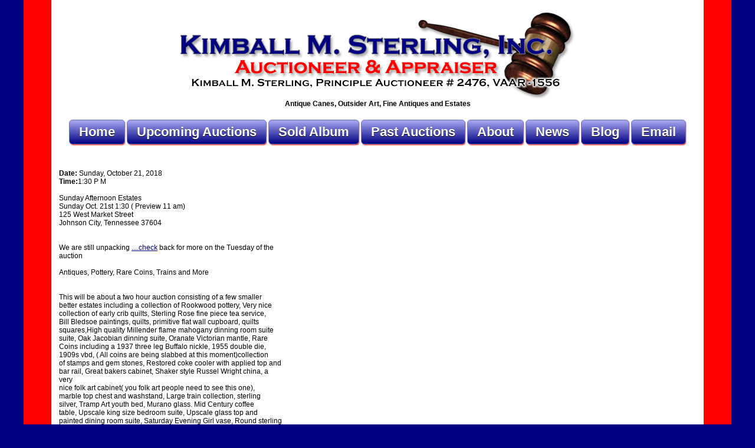

--- FILE ---
content_type: text/html; charset=UTF-8
request_url: https://outsiderartauctions.com/dynamic/gallery/Sunday+Afternoon+Estates/2018-10-21
body_size: 8669
content:
<!DOCTYPE html PUBLIC "-//W3C//DTD XHTML 1.0 Transitional//EN" "http://www.w3.org/TR/xhtml1/DTD/xhtml1-transitional.dtd">
<html xmlns="http://www.w3.org/1999/xhtml">
<head>
<title>Welcome To Kimball Sterling, Inc. - Auctioneer and Appraiser - Outsider, Fine Art, Antiques, Estates, Antique Canes, Antique Cane Auction</title>
<META NAME="description" CONTENT="Welcome To Kimball Sterling, Inc., Auctioneer and Appraiser, Outsider, Fine Art, Antiques,Estates, Antique Canes, Antique Cane Auction, Antique Cane, Antique Canes, Cane Auction, Cane Dealer,Cane Apprasials, Cane Collectors, Antique Walking Sticks">
<META NAME="keywords" CONTENT="antique cane,antique canes, cane auction, cane dealer, cane apprasials, cane collectors,antique walking sticks,Kimball Sterling,Auctioneer, Appraiser Outsider, Fine Art, Antiques,Estates, Antique Canes, Antique Cane Auction, 18th century antiques, canes, antique cane, cane auction, cane appraisals, antique cane auction, cane buyer antique cane buyer, gun cane, sword cane, cane expert, walking stick dealer, cane dealer, antique walking sticks">
<meta http-equiv="Content-Type" content="text/html; charset=iso-8859-1">
<link rel="stylesheet" href="https://outsiderartauctions.com/stylesheet.css">

<script src="https://ajax.googleapis.com/ajax/libs/jquery/1.9.1/jquery.min.js"></script>

<script type="text/javascript" src="https://outsiderartauctions.com/scripts/jquery-slider/js/jssor.core.js"></script>
<script type="text/javascript" src="https://outsiderartauctions.com/scripts/jquery-slider/js/jssor.utils.js"></script>
<script type="text/javascript" src="https://outsiderartauctions.com/scripts/jquery-slider/js/jssor.slider.js"></script>

<script type="text/javascript" src="https://outsiderartauctions.com/scripts/topopup/topopup.js"></script>

<script type="text/javascript">
  function getImage(theImage) {
    image = document.getElementById('theImage');
    image.src = theImage;
  }
</script>

</head>
<body>
<div id="fb-root"></div>
<script>(function(d, s, id) {
  var js, fjs = d.getElementsByTagName(s)[0];
  if (d.getElementById(id)) return;
  js = d.createElement(s); js.id = id;
  js.src = "//connect.facebook.net/en_US/sdk.js#xfbml=1&version=v2.0";
  fjs.parentNode.insertBefore(js, fjs);
}(document, 'script', 'facebook-jssdk'));

$( document ).ready(function() {
	(function blink() { 
  		$('.blink_me').fadeOut(500).fadeIn(500, blink).delay(3000); 
	})();
});

</script>
<table width="1200" border="0" align="center" cellpadding="0" cellspacing="0" class="bg">
  <tr>
    <td align="center" style="padding-right:60px;padding-left:60px;padding-top:20px;padding-bottom:20px;">
      <a href="/dynamic/"><img src="/images/header.png" alt="Kimball M. Sterling, Inc. - Auctioneer and Appraiser - TFL-1915" width="670" height="149" border="0"></a>
      <div style="text-align:center;font-weight:bold;">Antique Canes, Outsider Art, Fine Antiques and Estates</div>
    </td>
  </tr>
  <tr>
  <td align="center">
    <a class="menuButton" href="/">Home</a>
    <a class="menuButton" href="/dynamic/events/Upcoming+Auctions">Upcoming Auctions</a>
    <a class="menuButton" href="/dynamic/photoalbum">Sold Album</a>
    <a class="menuButton" href="/dynamic/events/Past+Auctions">Past Auctions</a>
    <a class="menuButton" href="/dynamic/history">About</a>
    <a class="menuButton" href="/dynamic/news">News</a>	
    <a class="menuButton" href="https://www.facebook.com/pages/Kimball-M-Sterling-Inc-Auctioneers-Tfl-1915/296745763700603" target="_blank">Blog</a>
    <a class="menuButton" href="mailto:kimballsterling@earthlink.net">Email</a>
  </td>
  </tr>
  <tr>
  <td style="text-align:left;padding-right:60px;padding-left:60px;padding-top:20px;padding-bottom:20px;">

    <script>
        jQuery(document).ready(function ($) {
            var _SlideshowTransitions = [
            //Zoom- in
            {$Duration: 1200, $Zoom: 1, $Easing: { $Zoom: $JssorEasing$.$EaseInCubic, $Opacity: $JssorEasing$.$EaseOutQuad }, $Opacity: 2 },
            //Zoom+ out
            {$Duration: 1000, $Zoom: 11, $SlideOut: true, $Easing: { $Zoom: $JssorEasing$.$EaseInExpo, $Opacity: $JssorEasing$.$EaseLinear }, $Opacity: 2 },
            //Rotate Zoom- in
            {$Duration: 1200, $Zoom: 1, $Rotate: true, $During: { $Zoom: [0.2, 0.8], $Rotate: [0.2, 0.8] }, $Easing: { $Zoom: $JssorEasing$.$EaseSwing, $Opacity: $JssorEasing$.$EaseLinear, $Rotate: $JssorEasing$.$EaseSwing }, $Opacity: 2, $Round: { $Rotate: 0.5} },
            //Rotate Zoom+ out
            {$Duration: 1000, $Zoom: 11, $Rotate: true, $SlideOut: true, $Easing: { $Zoom: $JssorEasing$.$EaseInExpo, $Opacity: $JssorEasing$.$EaseLinear, $Rotate: $JssorEasing$.$EaseInExpo }, $Opacity: 2, $Round: { $Rotate: 0.8} },

            //Zoom HDouble- in
            {$Duration: 1200, $Cols: 2, $Zoom: 1, $FlyDirection: 1, $Assembly: 2049, $ChessMode: { $Column: 15 }, $Easing: { $Left: $JssorEasing$.$EaseInCubic, $Zoom: $JssorEasing$.$EaseInCubic, $Opacity: $JssorEasing$.$EaseLinear }, $ScaleHorizontal: 0.5, $Opacity: 2 },
            //Zoom HDouble+ out
            {$Duration: 1200, $Cols: 2, $Zoom: 11, $SlideOut: true, $FlyDirection: 1, $Assembly: 2049, $ChessMode: { $Column: 15 }, $Easing: { $Left: $JssorEasing$.$EaseInExpo, $Zoom: $JssorEasing$.$EaseInExpo, $Opacity: $JssorEasing$.$EaseLinear }, $ScaleHorizontal: 4, $Opacity: 2 },

            //Rotate Zoom- in L
            {$Duration: 1200, $Zoom: 1, $Rotate: true, $During: { $Left: [0.2, 0.8], $Zoom: [0.2, 0.8], $Rotate: [0.2, 0.8] }, $FlyDirection: 1, $Easing: { $Left: $JssorEasing$.$EaseSwing, $Zoom: $JssorEasing$.$EaseSwing, $Opacity: $JssorEasing$.$EaseLinear, $Rotate: $JssorEasing$.$EaseSwing }, $ScaleHorizontal: 0.6, $Opacity: 2, $Round: { $Rotate: 0.5} },
            //Rotate Zoom+ out R
            {$Duration: 1000, $Zoom: 11, $Rotate: true, $SlideOut: true, $FlyDirection: 2, $Easing: { $Left: $JssorEasing$.$EaseInExpo, $Zoom: $JssorEasing$.$EaseInExpo, $Opacity: $JssorEasing$.$EaseLinear, $Rotate: $JssorEasing$.$EaseInExpo }, $ScaleHorizontal: 4, $Opacity: 2, $Round: { $Rotate: 0.8} },
            //Rotate Zoom- in R
            {$Duration: 1200, $Zoom: 1, $Rotate: true, $During: { $Left: [0.2, 0.8], $Zoom: [0.2, 0.8], $Rotate: [0.2, 0.8] }, $FlyDirection: 2, $Easing: { $Left: $JssorEasing$.$EaseSwing, $Zoom: $JssorEasing$.$EaseSwing, $Opacity: $JssorEasing$.$EaseLinear, $Rotate: $JssorEasing$.$EaseSwing }, $ScaleHorizontal: 0.6, $Opacity: 2, $Round: { $Rotate: 0.5} },
            //Rotate Zoom+ out L
            {$Duration: 1000, $Zoom: 11, $Rotate: true, $SlideOut: true, $FlyDirection: 1, $Easing: { $Left: $JssorEasing$.$EaseInExpo, $Zoom: $JssorEasing$.$EaseInExpo, $Opacity: $JssorEasing$.$EaseLinear, $Rotate: $JssorEasing$.$EaseInExpo }, $ScaleHorizontal: 4, $Opacity: 2, $Round: { $Rotate: 0.8} },

            //Rotate HDouble- in
            {$Duration: 1200, $Cols: 2, $Zoom: 1, $Rotate: true, $FlyDirection: 5, $Assembly: 2049, $ChessMode: { $Column: 15 }, $Easing: { $Left: $JssorEasing$.$EaseInCubic, $Top: $JssorEasing$.$EaseInCubic, $Zoom: $JssorEasing$.$EaseInCubic, $Opacity: $JssorEasing$.$EaseOutQuad, $Rotate: $JssorEasing$.$EaseInCubic }, $ScaleHorizontal: 0.5, $ScaleVertical: 0.3, $Opacity: 2, $Round: { $Rotate: 0.7} },
            //Rotate HDouble- out
            {$Duration: 1000, $Cols: 2, $Zoom: 1, $Rotate: true, $SlideOut: true, $FlyDirection: 5, $Assembly: 2049, $ChessMode: { $Column: 15 }, $Easing: { $Left: $JssorEasing$.$EaseInExpo, $Top: $JssorEasing$.$EaseInExpo, $Zoom: $JssorEasing$.$EaseInExpo, $Opacity: $JssorEasing$.$EaseLinear, $Rotate: $JssorEasing$.$EaseInExpo }, $ScaleHorizontal: 0.5, $ScaleVertical: 0.3, $Opacity: 2, $Round: { $Rotate: 0.7} },
            //Rotate VFork in
            {$Duration: 1200, $Rows: 2, $Zoom: 11, $Rotate: true, $FlyDirection: 6, $Assembly: 2049, $ChessMode: { $Row: 28 }, $Easing: { $Left: $JssorEasing$.$EaseInCubic, $Top: $JssorEasing$.$EaseInCubic, $Zoom: $JssorEasing$.$EaseInCubic, $Opacity: $JssorEasing$.$EaseOutQuad, $Rotate: $JssorEasing$.$EaseInCubic }, $ScaleHorizontal: 4, $ScaleVertical: 2, $Opacity: 2, $Round: { $Rotate: 0.7} },
            //Rotate HFork in
            {$Duration: 1200, $Cols: 2, $Zoom: 11, $Rotate: true, $FlyDirection: 5, $Assembly: 2049, $ChessMode: { $Column: 19 }, $Easing: { $Left: $JssorEasing$.$EaseInCubic, $Top: $JssorEasing$.$EaseInCubic, $Zoom: $JssorEasing$.$EaseInCubic, $Opacity: $JssorEasing$.$EaseOutQuad, $Rotate: $JssorEasing$.$EaseInCubic }, $ScaleHorizontal: 1, $ScaleVertical: 2, $Opacity: 2, $Round: { $Rotate: 0.8} }
            ];

            var options = {
                $AutoPlay: false,                                   //[Optional] Whether to auto play, to enable slideshow, this option must be set to true, default value is false
                $AutoPlayInterval: 1500,                            //[Optional] Interval (in milliseconds) to go for next slide since the previous stopped if the slider is auto playing, default value is 3000
                $PauseOnHover: 1,                                   //[Optional] Whether to pause when mouse over if a slider is auto playing, 0 no pause, 1 pause for desktop, 2 pause for touch device, 3 pause for desktop and touch device, default value is 1

		$FillMode: 1,                                       //[Optional] The way to fill image in slide, 0 stretch, 1 contain (keep aspect ratio and put all inside slide), 2 cover (keep aspect ratio and cover whole slide), 4 actuall size, default value is 0
                $DragOrientation: 3,                                //[Optional] Orientation to drag slide, 0 no drag, 1 horizental, 2 vertical, 3 either, default value is 1 (Note that the $DragOrientation should be the same as $PlayOrientation when $DisplayPieces is greater than 1, or parking position is not 0)
                $ArrowKeyNavigation: true,   			    //[Optional] Allows keyboard (arrow key) navigation or not, default value is false
                $SlideDuration: 600,                                //Specifies default duration (swipe) for slide in milliseconds

                $SlideshowOptions: {                                //[Optional] Options to specify and enable slideshow or not
                    $Class: $JssorSlideshowRunner$,                 //[Required] Class to create instance of slideshow
                    $Transitions: _SlideshowTransitions,            //[Required] An array of slideshow transitions to play slideshow
                    $TransitionsOrder: 1,                           //[Optional] The way to choose transition to play slide, 1 Sequence, 0 Random
                    $ShowLink: true                                    //[Optional] Whether to bring slide link on top of the slider when slideshow is running, default value is false
                },

                $ArrowNavigatorOptions: {                           //[Optional] Options to specify and enable arrow navigator or not
                    $Class: $JssorArrowNavigator$,                  //[Requried] Class to create arrow navigator instance
                    $ChanceToShow: 2,                               //[Required] 0 Never, 1 Mouse Over, 2 Always
                    $AutoCenter: 2,                                 //[Optional] Auto center navigator in parent container, 0 None, 1 Horizontal, 2 Vertical, 3 Both, default value is 0
                    $Steps: 1                                       //[Optional] Steps to go for each navigation request, default value is 1
                },

                $ThumbnailNavigatorOptions: {                       //[Optional] Options to specify and enable thumbnail navigator or not
                    $Class: $JssorThumbnailNavigator$,              //[Required] Class to create thumbnail navigator instance
                    $ChanceToShow: 2,                               //[Required] 0 Never, 1 Mouse Over, 2 Always

                    $ActionMode: 1,                                 //[Optional] 0 None, 1 act by click, 2 act by mouse hover, 3 both, default value is 1
                    $Lanes: 2,                                      //[Optional] Specify lanes to arrange thumbnails, default value is 1
                    $SpacingX: 14,                                  //[Optional] Horizontal space between each thumbnail in pixel, default value is 0
                    $SpacingY: 12,                                  //[Optional] Vertical space between each thumbnail in pixel, default value is 0
                    $DisplayPieces: 6,                              //[Optional] Number of pieces to display, default value is 1
                    $ParkingPosition: 156,                          //[Optional] The offset position to park thumbnail
                    $Orientation: 2                                 //[Optional] Orientation to arrange thumbnails, 1 horizental, 2 vertical, default value is 1
                }
            };

            var jssor_slider1 = new $JssorSlider$("slider1_container", options);

	//responsive code begin
        //you can remove responsive code if you don't want the slider scales
        //while window resizes
        function ScaleSlider() {
            var parentWidth = $('#slider1_container').parent().width();
            if (parentWidth) {
                jssor_slider1.$SetScaleWidth(parentWidth);
            }
            else
                window.setTimeout(ScaleSlider, 30);
        }
        //Scale slider after document ready
        ScaleSlider();
        if (!navigator.userAgent.match(/(iPhone|iPod|iPad|BlackBerry|IEMobile)/)) {
            //Capture window resize event
            $(window).bind('resize', ScaleSlider);
        }
        //responsive code end

        });
    </script>


	<p align="center" class="header"><? echo urldecode(strtoupper($var1));?></p>
	<strong>Date:</strong> Sunday, October 21, 2018<br/><strong>Time:</strong>1:30 P M<br/><br/>Sunday Afternoon Estates<br>Sunday Oct. 21st  1:30 ( Preview 11 am)<br>125 West Market Street<br>Johnson City, Tennessee 37604<br><br><br>We are still unpacking <a href="//....check" style="font-weight: normal;" target="_blank" title="....check">....check</a> back for more on the Tuesday of the <br>auction<br><br>Antiques, Pottery, Rare Coins, Trains and More<br><br><br>This will be about a two hour auction consisting of a few smaller <br>better estates including a collection of Rookwood pottery, Very nice <br>collection of early crib quilts, Sterling Rose fine piece tea service, <br>Bill Bledsoe paintings, quilts, primitive flat wall cupboard, quilts <br>squares,High quality Millender flame mahogany dinning room suite <br>suite, Oak Jacobian dinning suite, Oranate Victorian mantle,  Rare <br>Coins including a 1937 three leg Buffalo nickle, 1955 double die, <br>1909s vbd, ( All coins are being slabbed at this moment)collection <br>of stamps and gem stones, Restored coke cooler with applied top and <br>bar rail, Great bakers cabinet, Shaker style Russel Wright china, a <br>very <br>nice folk art cabinet( you folk art people need to see this one), <br>marble top chest and washstand, Large train collection, sterling <br>silver, Tramp Art youth bed, Murano glass. Mid Century coffee <br>table, Upscale king size bedroom suite, Upscale glass top and <br>painted dining room suite, Saturday Evening Girl vase, Round sterling <br>tray <br>and vase, Mid century glass, Large set of Royal Copenhagen china, <br>Massive <br>walnut Victorian bookcases, leather chairs, collectible Christmas <br>ornaments, <br>Plus much more to be listed as we get closer to the auction date.<br><br>Cash or check. 10% buyers fee.<br><br>Kimball M Sterling, Inc <a href="//TFL.1915" style="font-weight: normal;" target="_blank" title="TFL.1915">TFL.1915</a><br>
	<p>&nbsp;</p>

	
    <!-- Jssor Slider Begin -->
    <!-- You can move inline styles to css file or css block. -->

    <div class="header" style="text-align:center;width:960px;border: 8px solid #999;display:table;margin-bottom:10px;margin-left:auto;margin-right:auto;">Photo Gallery
    <br/><span style="font-size:11px;font-weight:normal;color:#666;">Click large image to view full size</span>
    </div>


    <!-- Container to center gallery -->
    <div style="border: 8px solid #999;display:table;margin-left:auto;margin-right:auto;">

    <div id="slider1_container" style="position: relative; top: 0px; left: 0px; width: 960px;
        height: 480px; background: #eee; overflow: hidden;">

        <!-- Loading Screen -->
        <div u="loading" style="position: absolute; top: 0px; left: 0px;">
            <div style="filter: alpha(opacity=70); opacity:0.7; position: absolute; display: block;
                background-color: #000000; top: 0px; left: 0px;width: 100%;height:100%;">
            </div>
            <div style="position: absolute; display: block; background: url(/scripts/jquery-slider/img/loading.gif) no-repeat center center;
                top: 0px; left: 0px;width: 100%;height:100%;">
            </div>
        </div>


    	 <!-- Slides Container -->
        <div u="slides" style="cursor: move; position: absolute; left: 350px; top: 0px; width: 500px; height: 480px; overflow: hidden;">
	<div>
<img u="image" src="http://outsiderartauctions.com/images/auction_images/2018-10-21/DSC07410.JPG" alt="Sunday Afternoon Estates - DSC07410.JPG" id="topopup" onClick="getImage('http://outsiderartauctions.com/images/auction_images/2018-10-21/DSC07410.JPG');">
<img u="thumb" src="http://outsiderartauctions.com/images/auction_images_thumb/2018-10-21/DSC07410.JPG" alt="Sunday Afternoon Estates - DSC07410.JPG">
</div>
<div>
<img u="image" src="http://outsiderartauctions.com/images/auction_images/2018-10-21/DSC07411.JPG" alt="Sunday Afternoon Estates - DSC07411.JPG" id="topopup" onClick="getImage('http://outsiderartauctions.com/images/auction_images/2018-10-21/DSC07411.JPG');">
<img u="thumb" src="http://outsiderartauctions.com/images/auction_images_thumb/2018-10-21/DSC07411.JPG" alt="Sunday Afternoon Estates - DSC07411.JPG">
</div>
<div>
<img u="image" src="http://outsiderartauctions.com/images/auction_images/2018-10-21/DSC07412.JPG" alt="Sunday Afternoon Estates - DSC07412.JPG" id="topopup" onClick="getImage('http://outsiderartauctions.com/images/auction_images/2018-10-21/DSC07412.JPG');">
<img u="thumb" src="http://outsiderartauctions.com/images/auction_images_thumb/2018-10-21/DSC07412.JPG" alt="Sunday Afternoon Estates - DSC07412.JPG">
</div>
<div>
<img u="image" src="http://outsiderartauctions.com/images/auction_images/2018-10-21/DSC07413.JPG" alt="Sunday Afternoon Estates - DSC07413.JPG" id="topopup" onClick="getImage('http://outsiderartauctions.com/images/auction_images/2018-10-21/DSC07413.JPG');">
<img u="thumb" src="http://outsiderartauctions.com/images/auction_images_thumb/2018-10-21/DSC07413.JPG" alt="Sunday Afternoon Estates - DSC07413.JPG">
</div>
<div>
<img u="image" src="http://outsiderartauctions.com/images/auction_images/2018-10-21/DSC07414.JPG" alt="Sunday Afternoon Estates - DSC07414.JPG" id="topopup" onClick="getImage('http://outsiderartauctions.com/images/auction_images/2018-10-21/DSC07414.JPG');">
<img u="thumb" src="http://outsiderartauctions.com/images/auction_images_thumb/2018-10-21/DSC07414.JPG" alt="Sunday Afternoon Estates - DSC07414.JPG">
</div>
<div>
<img u="image" src="http://outsiderartauctions.com/images/auction_images/2018-10-21/DSC07415.JPG" alt="Sunday Afternoon Estates - DSC07415.JPG" id="topopup" onClick="getImage('http://outsiderartauctions.com/images/auction_images/2018-10-21/DSC07415.JPG');">
<img u="thumb" src="http://outsiderartauctions.com/images/auction_images_thumb/2018-10-21/DSC07415.JPG" alt="Sunday Afternoon Estates - DSC07415.JPG">
</div>
<div>
<img u="image" src="http://outsiderartauctions.com/images/auction_images/2018-10-21/DSC07416.JPG" alt="Sunday Afternoon Estates - DSC07416.JPG" id="topopup" onClick="getImage('http://outsiderartauctions.com/images/auction_images/2018-10-21/DSC07416.JPG');">
<img u="thumb" src="http://outsiderartauctions.com/images/auction_images_thumb/2018-10-21/DSC07416.JPG" alt="Sunday Afternoon Estates - DSC07416.JPG">
</div>
<div>
<img u="image" src="http://outsiderartauctions.com/images/auction_images/2018-10-21/DSC07417.JPG" alt="Sunday Afternoon Estates - DSC07417.JPG" id="topopup" onClick="getImage('http://outsiderartauctions.com/images/auction_images/2018-10-21/DSC07417.JPG');">
<img u="thumb" src="http://outsiderartauctions.com/images/auction_images_thumb/2018-10-21/DSC07417.JPG" alt="Sunday Afternoon Estates - DSC07417.JPG">
</div>
<div>
<img u="image" src="http://outsiderartauctions.com/images/auction_images/2018-10-21/DSCN7305.JPG" alt="Sunday Afternoon Estates - DSCN7305.JPG" id="topopup" onClick="getImage('http://outsiderartauctions.com/images/auction_images/2018-10-21/DSCN7305.JPG');">
<img u="thumb" src="http://outsiderartauctions.com/images/auction_images_thumb/2018-10-21/DSCN7305.JPG" alt="Sunday Afternoon Estates - DSCN7305.JPG">
</div>
<div>
<img u="image" src="http://outsiderartauctions.com/images/auction_images/2018-10-21/DSCN7306.JPG" alt="Sunday Afternoon Estates - DSCN7306.JPG" id="topopup" onClick="getImage('http://outsiderartauctions.com/images/auction_images/2018-10-21/DSCN7306.JPG');">
<img u="thumb" src="http://outsiderartauctions.com/images/auction_images_thumb/2018-10-21/DSCN7306.JPG" alt="Sunday Afternoon Estates - DSCN7306.JPG">
</div>
<div>
<img u="image" src="http://outsiderartauctions.com/images/auction_images/2018-10-21/DSCN7307.JPG" alt="Sunday Afternoon Estates - DSCN7307.JPG" id="topopup" onClick="getImage('http://outsiderartauctions.com/images/auction_images/2018-10-21/DSCN7307.JPG');">
<img u="thumb" src="http://outsiderartauctions.com/images/auction_images_thumb/2018-10-21/DSCN7307.JPG" alt="Sunday Afternoon Estates - DSCN7307.JPG">
</div>
<div>
<img u="image" src="http://outsiderartauctions.com/images/auction_images/2018-10-21/DSCN7308.JPG" alt="Sunday Afternoon Estates - DSCN7308.JPG" id="topopup" onClick="getImage('http://outsiderartauctions.com/images/auction_images/2018-10-21/DSCN7308.JPG');">
<img u="thumb" src="http://outsiderartauctions.com/images/auction_images_thumb/2018-10-21/DSCN7308.JPG" alt="Sunday Afternoon Estates - DSCN7308.JPG">
</div>
<div>
<img u="image" src="http://outsiderartauctions.com/images/auction_images/2018-10-21/DSCN7309.JPG" alt="Sunday Afternoon Estates - DSCN7309.JPG" id="topopup" onClick="getImage('http://outsiderartauctions.com/images/auction_images/2018-10-21/DSCN7309.JPG');">
<img u="thumb" src="http://outsiderartauctions.com/images/auction_images_thumb/2018-10-21/DSCN7309.JPG" alt="Sunday Afternoon Estates - DSCN7309.JPG">
</div>
<div>
<img u="image" src="http://outsiderartauctions.com/images/auction_images/2018-10-21/DSCN7310.JPG" alt="Sunday Afternoon Estates - DSCN7310.JPG" id="topopup" onClick="getImage('http://outsiderartauctions.com/images/auction_images/2018-10-21/DSCN7310.JPG');">
<img u="thumb" src="http://outsiderartauctions.com/images/auction_images_thumb/2018-10-21/DSCN7310.JPG" alt="Sunday Afternoon Estates - DSCN7310.JPG">
</div>
<div>
<img u="image" src="http://outsiderartauctions.com/images/auction_images/2018-10-21/DSCN7311.JPG" alt="Sunday Afternoon Estates - DSCN7311.JPG" id="topopup" onClick="getImage('http://outsiderartauctions.com/images/auction_images/2018-10-21/DSCN7311.JPG');">
<img u="thumb" src="http://outsiderartauctions.com/images/auction_images_thumb/2018-10-21/DSCN7311.JPG" alt="Sunday Afternoon Estates - DSCN7311.JPG">
</div>
<div>
<img u="image" src="http://outsiderartauctions.com/images/auction_images/2018-10-21/DSCN7312.JPG" alt="Sunday Afternoon Estates - DSCN7312.JPG" id="topopup" onClick="getImage('http://outsiderartauctions.com/images/auction_images/2018-10-21/DSCN7312.JPG');">
<img u="thumb" src="http://outsiderartauctions.com/images/auction_images_thumb/2018-10-21/DSCN7312.JPG" alt="Sunday Afternoon Estates - DSCN7312.JPG">
</div>
<div>
<img u="image" src="http://outsiderartauctions.com/images/auction_images/2018-10-21/DSCN7313.JPG" alt="Sunday Afternoon Estates - DSCN7313.JPG" id="topopup" onClick="getImage('http://outsiderartauctions.com/images/auction_images/2018-10-21/DSCN7313.JPG');">
<img u="thumb" src="http://outsiderartauctions.com/images/auction_images_thumb/2018-10-21/DSCN7313.JPG" alt="Sunday Afternoon Estates - DSCN7313.JPG">
</div>
<div>
<img u="image" src="http://outsiderartauctions.com/images/auction_images/2018-10-21/DSCN7314.JPG" alt="Sunday Afternoon Estates - DSCN7314.JPG" id="topopup" onClick="getImage('http://outsiderartauctions.com/images/auction_images/2018-10-21/DSCN7314.JPG');">
<img u="thumb" src="http://outsiderartauctions.com/images/auction_images_thumb/2018-10-21/DSCN7314.JPG" alt="Sunday Afternoon Estates - DSCN7314.JPG">
</div>
<div>
<img u="image" src="http://outsiderartauctions.com/images/auction_images/2018-10-21/DSCN7315.JPG" alt="Sunday Afternoon Estates - DSCN7315.JPG" id="topopup" onClick="getImage('http://outsiderartauctions.com/images/auction_images/2018-10-21/DSCN7315.JPG');">
<img u="thumb" src="http://outsiderartauctions.com/images/auction_images_thumb/2018-10-21/DSCN7315.JPG" alt="Sunday Afternoon Estates - DSCN7315.JPG">
</div>
<div>
<img u="image" src="http://outsiderartauctions.com/images/auction_images/2018-10-21/DSCN7316.JPG" alt="Sunday Afternoon Estates - DSCN7316.JPG" id="topopup" onClick="getImage('http://outsiderartauctions.com/images/auction_images/2018-10-21/DSCN7316.JPG');">
<img u="thumb" src="http://outsiderartauctions.com/images/auction_images_thumb/2018-10-21/DSCN7316.JPG" alt="Sunday Afternoon Estates - DSCN7316.JPG">
</div>
<div>
<img u="image" src="http://outsiderartauctions.com/images/auction_images/2018-10-21/DSCN7317.JPG" alt="Sunday Afternoon Estates - DSCN7317.JPG" id="topopup" onClick="getImage('http://outsiderartauctions.com/images/auction_images/2018-10-21/DSCN7317.JPG');">
<img u="thumb" src="http://outsiderartauctions.com/images/auction_images_thumb/2018-10-21/DSCN7317.JPG" alt="Sunday Afternoon Estates - DSCN7317.JPG">
</div>
<div>
<img u="image" src="http://outsiderartauctions.com/images/auction_images/2018-10-21/DSCN7318.JPG" alt="Sunday Afternoon Estates - DSCN7318.JPG" id="topopup" onClick="getImage('http://outsiderartauctions.com/images/auction_images/2018-10-21/DSCN7318.JPG');">
<img u="thumb" src="http://outsiderartauctions.com/images/auction_images_thumb/2018-10-21/DSCN7318.JPG" alt="Sunday Afternoon Estates - DSCN7318.JPG">
</div>
<div>
<img u="image" src="http://outsiderartauctions.com/images/auction_images/2018-10-21/DSCN7319.JPG" alt="Sunday Afternoon Estates - DSCN7319.JPG" id="topopup" onClick="getImage('http://outsiderartauctions.com/images/auction_images/2018-10-21/DSCN7319.JPG');">
<img u="thumb" src="http://outsiderartauctions.com/images/auction_images_thumb/2018-10-21/DSCN7319.JPG" alt="Sunday Afternoon Estates - DSCN7319.JPG">
</div>
<div>
<img u="image" src="http://outsiderartauctions.com/images/auction_images/2018-10-21/DSCN7320.JPG" alt="Sunday Afternoon Estates - DSCN7320.JPG" id="topopup" onClick="getImage('http://outsiderartauctions.com/images/auction_images/2018-10-21/DSCN7320.JPG');">
<img u="thumb" src="http://outsiderartauctions.com/images/auction_images_thumb/2018-10-21/DSCN7320.JPG" alt="Sunday Afternoon Estates - DSCN7320.JPG">
</div>
<div>
<img u="image" src="http://outsiderartauctions.com/images/auction_images/2018-10-21/DSCN7321.JPG" alt="Sunday Afternoon Estates - DSCN7321.JPG" id="topopup" onClick="getImage('http://outsiderartauctions.com/images/auction_images/2018-10-21/DSCN7321.JPG');">
<img u="thumb" src="http://outsiderartauctions.com/images/auction_images_thumb/2018-10-21/DSCN7321.JPG" alt="Sunday Afternoon Estates - DSCN7321.JPG">
</div>
<div>
<img u="image" src="http://outsiderartauctions.com/images/auction_images/2018-10-21/DSCN7322.JPG" alt="Sunday Afternoon Estates - DSCN7322.JPG" id="topopup" onClick="getImage('http://outsiderartauctions.com/images/auction_images/2018-10-21/DSCN7322.JPG');">
<img u="thumb" src="http://outsiderartauctions.com/images/auction_images_thumb/2018-10-21/DSCN7322.JPG" alt="Sunday Afternoon Estates - DSCN7322.JPG">
</div>
<div>
<img u="image" src="http://outsiderartauctions.com/images/auction_images/2018-10-21/DSCN7323.JPG" alt="Sunday Afternoon Estates - DSCN7323.JPG" id="topopup" onClick="getImage('http://outsiderartauctions.com/images/auction_images/2018-10-21/DSCN7323.JPG');">
<img u="thumb" src="http://outsiderartauctions.com/images/auction_images_thumb/2018-10-21/DSCN7323.JPG" alt="Sunday Afternoon Estates - DSCN7323.JPG">
</div>
<div>
<img u="image" src="http://outsiderartauctions.com/images/auction_images/2018-10-21/DSCN7324.JPG" alt="Sunday Afternoon Estates - DSCN7324.JPG" id="topopup" onClick="getImage('http://outsiderartauctions.com/images/auction_images/2018-10-21/DSCN7324.JPG');">
<img u="thumb" src="http://outsiderartauctions.com/images/auction_images_thumb/2018-10-21/DSCN7324.JPG" alt="Sunday Afternoon Estates - DSCN7324.JPG">
</div>
<div>
<img u="image" src="http://outsiderartauctions.com/images/auction_images/2018-10-21/DSCN7325.JPG" alt="Sunday Afternoon Estates - DSCN7325.JPG" id="topopup" onClick="getImage('http://outsiderartauctions.com/images/auction_images/2018-10-21/DSCN7325.JPG');">
<img u="thumb" src="http://outsiderartauctions.com/images/auction_images_thumb/2018-10-21/DSCN7325.JPG" alt="Sunday Afternoon Estates - DSCN7325.JPG">
</div>
<div>
<img u="image" src="http://outsiderartauctions.com/images/auction_images/2018-10-21/DSCN7326.JPG" alt="Sunday Afternoon Estates - DSCN7326.JPG" id="topopup" onClick="getImage('http://outsiderartauctions.com/images/auction_images/2018-10-21/DSCN7326.JPG');">
<img u="thumb" src="http://outsiderartauctions.com/images/auction_images_thumb/2018-10-21/DSCN7326.JPG" alt="Sunday Afternoon Estates - DSCN7326.JPG">
</div>
<div>
<img u="image" src="http://outsiderartauctions.com/images/auction_images/2018-10-21/DSCN7327.JPG" alt="Sunday Afternoon Estates - DSCN7327.JPG" id="topopup" onClick="getImage('http://outsiderartauctions.com/images/auction_images/2018-10-21/DSCN7327.JPG');">
<img u="thumb" src="http://outsiderartauctions.com/images/auction_images_thumb/2018-10-21/DSCN7327.JPG" alt="Sunday Afternoon Estates - DSCN7327.JPG">
</div>
<div>
<img u="image" src="http://outsiderartauctions.com/images/auction_images/2018-10-21/DSCN7328.JPG" alt="Sunday Afternoon Estates - DSCN7328.JPG" id="topopup" onClick="getImage('http://outsiderartauctions.com/images/auction_images/2018-10-21/DSCN7328.JPG');">
<img u="thumb" src="http://outsiderartauctions.com/images/auction_images_thumb/2018-10-21/DSCN7328.JPG" alt="Sunday Afternoon Estates - DSCN7328.JPG">
</div>
<div>
<img u="image" src="http://outsiderartauctions.com/images/auction_images/2018-10-21/DSCN7329.JPG" alt="Sunday Afternoon Estates - DSCN7329.JPG" id="topopup" onClick="getImage('http://outsiderartauctions.com/images/auction_images/2018-10-21/DSCN7329.JPG');">
<img u="thumb" src="http://outsiderartauctions.com/images/auction_images_thumb/2018-10-21/DSCN7329.JPG" alt="Sunday Afternoon Estates - DSCN7329.JPG">
</div>
<div>
<img u="image" src="http://outsiderartauctions.com/images/auction_images/2018-10-21/DSCN7330.JPG" alt="Sunday Afternoon Estates - DSCN7330.JPG" id="topopup" onClick="getImage('http://outsiderartauctions.com/images/auction_images/2018-10-21/DSCN7330.JPG');">
<img u="thumb" src="http://outsiderartauctions.com/images/auction_images_thumb/2018-10-21/DSCN7330.JPG" alt="Sunday Afternoon Estates - DSCN7330.JPG">
</div>
<div>
<img u="image" src="http://outsiderartauctions.com/images/auction_images/2018-10-21/DSCN7331.JPG" alt="Sunday Afternoon Estates - DSCN7331.JPG" id="topopup" onClick="getImage('http://outsiderartauctions.com/images/auction_images/2018-10-21/DSCN7331.JPG');">
<img u="thumb" src="http://outsiderartauctions.com/images/auction_images_thumb/2018-10-21/DSCN7331.JPG" alt="Sunday Afternoon Estates - DSCN7331.JPG">
</div>
<div>
<img u="image" src="http://outsiderartauctions.com/images/auction_images/2018-10-21/DSCN7332.JPG" alt="Sunday Afternoon Estates - DSCN7332.JPG" id="topopup" onClick="getImage('http://outsiderartauctions.com/images/auction_images/2018-10-21/DSCN7332.JPG');">
<img u="thumb" src="http://outsiderartauctions.com/images/auction_images_thumb/2018-10-21/DSCN7332.JPG" alt="Sunday Afternoon Estates - DSCN7332.JPG">
</div>
<div>
<img u="image" src="http://outsiderartauctions.com/images/auction_images/2018-10-21/DSCN7333.JPG" alt="Sunday Afternoon Estates - DSCN7333.JPG" id="topopup" onClick="getImage('http://outsiderartauctions.com/images/auction_images/2018-10-21/DSCN7333.JPG');">
<img u="thumb" src="http://outsiderartauctions.com/images/auction_images_thumb/2018-10-21/DSCN7333.JPG" alt="Sunday Afternoon Estates - DSCN7333.JPG">
</div>
<div>
<img u="image" src="http://outsiderartauctions.com/images/auction_images/2018-10-21/DSCN7334.JPG" alt="Sunday Afternoon Estates - DSCN7334.JPG" id="topopup" onClick="getImage('http://outsiderartauctions.com/images/auction_images/2018-10-21/DSCN7334.JPG');">
<img u="thumb" src="http://outsiderartauctions.com/images/auction_images_thumb/2018-10-21/DSCN7334.JPG" alt="Sunday Afternoon Estates - DSCN7334.JPG">
</div>
<div>
<img u="image" src="http://outsiderartauctions.com/images/auction_images/2018-10-21/DSCN7335.JPG" alt="Sunday Afternoon Estates - DSCN7335.JPG" id="topopup" onClick="getImage('http://outsiderartauctions.com/images/auction_images/2018-10-21/DSCN7335.JPG');">
<img u="thumb" src="http://outsiderartauctions.com/images/auction_images_thumb/2018-10-21/DSCN7335.JPG" alt="Sunday Afternoon Estates - DSCN7335.JPG">
</div>
<div>
<img u="image" src="http://outsiderartauctions.com/images/auction_images/2018-10-21/DSCN7336.JPG" alt="Sunday Afternoon Estates - DSCN7336.JPG" id="topopup" onClick="getImage('http://outsiderartauctions.com/images/auction_images/2018-10-21/DSCN7336.JPG');">
<img u="thumb" src="http://outsiderartauctions.com/images/auction_images_thumb/2018-10-21/DSCN7336.JPG" alt="Sunday Afternoon Estates - DSCN7336.JPG">
</div>
<div>
<img u="image" src="http://outsiderartauctions.com/images/auction_images/2018-10-21/DSCN7337.JPG" alt="Sunday Afternoon Estates - DSCN7337.JPG" id="topopup" onClick="getImage('http://outsiderartauctions.com/images/auction_images/2018-10-21/DSCN7337.JPG');">
<img u="thumb" src="http://outsiderartauctions.com/images/auction_images_thumb/2018-10-21/DSCN7337.JPG" alt="Sunday Afternoon Estates - DSCN7337.JPG">
</div>
<div>
<img u="image" src="http://outsiderartauctions.com/images/auction_images/2018-10-21/DSCN7338.JPG" alt="Sunday Afternoon Estates - DSCN7338.JPG" id="topopup" onClick="getImage('http://outsiderartauctions.com/images/auction_images/2018-10-21/DSCN7338.JPG');">
<img u="thumb" src="http://outsiderartauctions.com/images/auction_images_thumb/2018-10-21/DSCN7338.JPG" alt="Sunday Afternoon Estates - DSCN7338.JPG">
</div>
<div>
<img u="image" src="http://outsiderartauctions.com/images/auction_images/2018-10-21/DSCN7339.JPG" alt="Sunday Afternoon Estates - DSCN7339.JPG" id="topopup" onClick="getImage('http://outsiderartauctions.com/images/auction_images/2018-10-21/DSCN7339.JPG');">
<img u="thumb" src="http://outsiderartauctions.com/images/auction_images_thumb/2018-10-21/DSCN7339.JPG" alt="Sunday Afternoon Estates - DSCN7339.JPG">
</div>
<div>
<img u="image" src="http://outsiderartauctions.com/images/auction_images/2018-10-21/DSCN7340.JPG" alt="Sunday Afternoon Estates - DSCN7340.JPG" id="topopup" onClick="getImage('http://outsiderartauctions.com/images/auction_images/2018-10-21/DSCN7340.JPG');">
<img u="thumb" src="http://outsiderartauctions.com/images/auction_images_thumb/2018-10-21/DSCN7340.JPG" alt="Sunday Afternoon Estates - DSCN7340.JPG">
</div>
<div>
<img u="image" src="http://outsiderartauctions.com/images/auction_images/2018-10-21/DSCN7341.JPG" alt="Sunday Afternoon Estates - DSCN7341.JPG" id="topopup" onClick="getImage('http://outsiderartauctions.com/images/auction_images/2018-10-21/DSCN7341.JPG');">
<img u="thumb" src="http://outsiderartauctions.com/images/auction_images_thumb/2018-10-21/DSCN7341.JPG" alt="Sunday Afternoon Estates - DSCN7341.JPG">
</div>
<div>
<img u="image" src="http://outsiderartauctions.com/images/auction_images/2018-10-21/DSCN7342.JPG" alt="Sunday Afternoon Estates - DSCN7342.JPG" id="topopup" onClick="getImage('http://outsiderartauctions.com/images/auction_images/2018-10-21/DSCN7342.JPG');">
<img u="thumb" src="http://outsiderartauctions.com/images/auction_images_thumb/2018-10-21/DSCN7342.JPG" alt="Sunday Afternoon Estates - DSCN7342.JPG">
</div>
<div>
<img u="image" src="http://outsiderartauctions.com/images/auction_images/2018-10-21/DSCN7345.JPG" alt="Sunday Afternoon Estates - DSCN7345.JPG" id="topopup" onClick="getImage('http://outsiderartauctions.com/images/auction_images/2018-10-21/DSCN7345.JPG');">
<img u="thumb" src="http://outsiderartauctions.com/images/auction_images_thumb/2018-10-21/DSCN7345.JPG" alt="Sunday Afternoon Estates - DSCN7345.JPG">
</div>
<div>
<img u="image" src="http://outsiderartauctions.com/images/auction_images/2018-10-21/DSCN7346.JPG" alt="Sunday Afternoon Estates - DSCN7346.JPG" id="topopup" onClick="getImage('http://outsiderartauctions.com/images/auction_images/2018-10-21/DSCN7346.JPG');">
<img u="thumb" src="http://outsiderartauctions.com/images/auction_images_thumb/2018-10-21/DSCN7346.JPG" alt="Sunday Afternoon Estates - DSCN7346.JPG">
</div>
<div>
<img u="image" src="http://outsiderartauctions.com/images/auction_images/2018-10-21/DSCN7347.JPG" alt="Sunday Afternoon Estates - DSCN7347.JPG" id="topopup" onClick="getImage('http://outsiderartauctions.com/images/auction_images/2018-10-21/DSCN7347.JPG');">
<img u="thumb" src="http://outsiderartauctions.com/images/auction_images_thumb/2018-10-21/DSCN7347.JPG" alt="Sunday Afternoon Estates - DSCN7347.JPG">
</div>
<div>
<img u="image" src="http://outsiderartauctions.com/images/auction_images/2018-10-21/DSCN7348.JPG" alt="Sunday Afternoon Estates - DSCN7348.JPG" id="topopup" onClick="getImage('http://outsiderartauctions.com/images/auction_images/2018-10-21/DSCN7348.JPG');">
<img u="thumb" src="http://outsiderartauctions.com/images/auction_images_thumb/2018-10-21/DSCN7348.JPG" alt="Sunday Afternoon Estates - DSCN7348.JPG">
</div>
<div>
<img u="image" src="http://outsiderartauctions.com/images/auction_images/2018-10-21/DSCN7349.JPG" alt="Sunday Afternoon Estates - DSCN7349.JPG" id="topopup" onClick="getImage('http://outsiderartauctions.com/images/auction_images/2018-10-21/DSCN7349.JPG');">
<img u="thumb" src="http://outsiderartauctions.com/images/auction_images_thumb/2018-10-21/DSCN7349.JPG" alt="Sunday Afternoon Estates - DSCN7349.JPG">
</div>
<div>
<img u="image" src="http://outsiderartauctions.com/images/auction_images/2018-10-21/DSCN7350.JPG" alt="Sunday Afternoon Estates - DSCN7350.JPG" id="topopup" onClick="getImage('http://outsiderartauctions.com/images/auction_images/2018-10-21/DSCN7350.JPG');">
<img u="thumb" src="http://outsiderartauctions.com/images/auction_images_thumb/2018-10-21/DSCN7350.JPG" alt="Sunday Afternoon Estates - DSCN7350.JPG">
</div>
<div>
<img u="image" src="http://outsiderartauctions.com/images/auction_images/2018-10-21/DSCN7352.JPG" alt="Sunday Afternoon Estates - DSCN7352.JPG" id="topopup" onClick="getImage('http://outsiderartauctions.com/images/auction_images/2018-10-21/DSCN7352.JPG');">
<img u="thumb" src="http://outsiderartauctions.com/images/auction_images_thumb/2018-10-21/DSCN7352.JPG" alt="Sunday Afternoon Estates - DSCN7352.JPG">
</div>
<div>
<img u="image" src="http://outsiderartauctions.com/images/auction_images/2018-10-21/DSCN7353.JPG" alt="Sunday Afternoon Estates - DSCN7353.JPG" id="topopup" onClick="getImage('http://outsiderartauctions.com/images/auction_images/2018-10-21/DSCN7353.JPG');">
<img u="thumb" src="http://outsiderartauctions.com/images/auction_images_thumb/2018-10-21/DSCN7353.JPG" alt="Sunday Afternoon Estates - DSCN7353.JPG">
</div>
<div>
<img u="image" src="http://outsiderartauctions.com/images/auction_images/2018-10-21/DSCN7431.JPG" alt="Sunday Afternoon Estates - DSCN7431.JPG" id="topopup" onClick="getImage('http://outsiderartauctions.com/images/auction_images/2018-10-21/DSCN7431.JPG');">
<img u="thumb" src="http://outsiderartauctions.com/images/auction_images_thumb/2018-10-21/DSCN7431.JPG" alt="Sunday Afternoon Estates - DSCN7431.JPG">
</div>
<div>
<img u="image" src="http://outsiderartauctions.com/images/auction_images/2018-10-21/DSCN7432.JPG" alt="Sunday Afternoon Estates - DSCN7432.JPG" id="topopup" onClick="getImage('http://outsiderartauctions.com/images/auction_images/2018-10-21/DSCN7432.JPG');">
<img u="thumb" src="http://outsiderartauctions.com/images/auction_images_thumb/2018-10-21/DSCN7432.JPG" alt="Sunday Afternoon Estates - DSCN7432.JPG">
</div>
<div>
<img u="image" src="http://outsiderartauctions.com/images/auction_images/2018-10-21/DSCN7433.JPG" alt="Sunday Afternoon Estates - DSCN7433.JPG" id="topopup" onClick="getImage('http://outsiderartauctions.com/images/auction_images/2018-10-21/DSCN7433.JPG');">
<img u="thumb" src="http://outsiderartauctions.com/images/auction_images_thumb/2018-10-21/DSCN7433.JPG" alt="Sunday Afternoon Estates - DSCN7433.JPG">
</div>
<div>
<img u="image" src="http://outsiderartauctions.com/images/auction_images/2018-10-21/DSCN7434.JPG" alt="Sunday Afternoon Estates - DSCN7434.JPG" id="topopup" onClick="getImage('http://outsiderartauctions.com/images/auction_images/2018-10-21/DSCN7434.JPG');">
<img u="thumb" src="http://outsiderartauctions.com/images/auction_images_thumb/2018-10-21/DSCN7434.JPG" alt="Sunday Afternoon Estates - DSCN7434.JPG">
</div>
<div>
<img u="image" src="http://outsiderartauctions.com/images/auction_images/2018-10-21/DSCN7435.JPG" alt="Sunday Afternoon Estates - DSCN7435.JPG" id="topopup" onClick="getImage('http://outsiderartauctions.com/images/auction_images/2018-10-21/DSCN7435.JPG');">
<img u="thumb" src="http://outsiderartauctions.com/images/auction_images_thumb/2018-10-21/DSCN7435.JPG" alt="Sunday Afternoon Estates - DSCN7435.JPG">
</div>
<div>
<img u="image" src="http://outsiderartauctions.com/images/auction_images/2018-10-21/DSCN7436.JPG" alt="Sunday Afternoon Estates - DSCN7436.JPG" id="topopup" onClick="getImage('http://outsiderartauctions.com/images/auction_images/2018-10-21/DSCN7436.JPG');">
<img u="thumb" src="http://outsiderartauctions.com/images/auction_images_thumb/2018-10-21/DSCN7436.JPG" alt="Sunday Afternoon Estates - DSCN7436.JPG">
</div>
<div>
<img u="image" src="http://outsiderartauctions.com/images/auction_images/2018-10-21/DSCN7437.JPG" alt="Sunday Afternoon Estates - DSCN7437.JPG" id="topopup" onClick="getImage('http://outsiderartauctions.com/images/auction_images/2018-10-21/DSCN7437.JPG');">
<img u="thumb" src="http://outsiderartauctions.com/images/auction_images_thumb/2018-10-21/DSCN7437.JPG" alt="Sunday Afternoon Estates - DSCN7437.JPG">
</div>
<div>
<img u="image" src="http://outsiderartauctions.com/images/auction_images/2018-10-21/DSCN7438.JPG" alt="Sunday Afternoon Estates - DSCN7438.JPG" id="topopup" onClick="getImage('http://outsiderartauctions.com/images/auction_images/2018-10-21/DSCN7438.JPG');">
<img u="thumb" src="http://outsiderartauctions.com/images/auction_images_thumb/2018-10-21/DSCN7438.JPG" alt="Sunday Afternoon Estates - DSCN7438.JPG">
</div>
<div>
<img u="image" src="http://outsiderartauctions.com/images/auction_images/2018-10-21/DSCN7439.JPG" alt="Sunday Afternoon Estates - DSCN7439.JPG" id="topopup" onClick="getImage('http://outsiderartauctions.com/images/auction_images/2018-10-21/DSCN7439.JPG');">
<img u="thumb" src="http://outsiderartauctions.com/images/auction_images_thumb/2018-10-21/DSCN7439.JPG" alt="Sunday Afternoon Estates - DSCN7439.JPG">
</div>
<div>
<img u="image" src="http://outsiderartauctions.com/images/auction_images/2018-10-21/DSCN7440.JPG" alt="Sunday Afternoon Estates - DSCN7440.JPG" id="topopup" onClick="getImage('http://outsiderartauctions.com/images/auction_images/2018-10-21/DSCN7440.JPG');">
<img u="thumb" src="http://outsiderartauctions.com/images/auction_images_thumb/2018-10-21/DSCN7440.JPG" alt="Sunday Afternoon Estates - DSCN7440.JPG">
</div>
<div>
<img u="image" src="http://outsiderartauctions.com/images/auction_images/2018-10-21/DSCN7441.JPG" alt="Sunday Afternoon Estates - DSCN7441.JPG" id="topopup" onClick="getImage('http://outsiderartauctions.com/images/auction_images/2018-10-21/DSCN7441.JPG');">
<img u="thumb" src="http://outsiderartauctions.com/images/auction_images_thumb/2018-10-21/DSCN7441.JPG" alt="Sunday Afternoon Estates - DSCN7441.JPG">
</div>
<div>
<img u="image" src="http://outsiderartauctions.com/images/auction_images/2018-10-21/DSCN7442.JPG" alt="Sunday Afternoon Estates - DSCN7442.JPG" id="topopup" onClick="getImage('http://outsiderartauctions.com/images/auction_images/2018-10-21/DSCN7442.JPG');">
<img u="thumb" src="http://outsiderartauctions.com/images/auction_images_thumb/2018-10-21/DSCN7442.JPG" alt="Sunday Afternoon Estates - DSCN7442.JPG">
</div>
<div>
<img u="image" src="http://outsiderartauctions.com/images/auction_images/2018-10-21/DSCN7443.JPG" alt="Sunday Afternoon Estates - DSCN7443.JPG" id="topopup" onClick="getImage('http://outsiderartauctions.com/images/auction_images/2018-10-21/DSCN7443.JPG');">
<img u="thumb" src="http://outsiderartauctions.com/images/auction_images_thumb/2018-10-21/DSCN7443.JPG" alt="Sunday Afternoon Estates - DSCN7443.JPG">
</div>
<div>
<img u="image" src="http://outsiderartauctions.com/images/auction_images/2018-10-21/DSCN7444.JPG" alt="Sunday Afternoon Estates - DSCN7444.JPG" id="topopup" onClick="getImage('http://outsiderartauctions.com/images/auction_images/2018-10-21/DSCN7444.JPG');">
<img u="thumb" src="http://outsiderartauctions.com/images/auction_images_thumb/2018-10-21/DSCN7444.JPG" alt="Sunday Afternoon Estates - DSCN7444.JPG">
</div>
<div>
<img u="image" src="http://outsiderartauctions.com/images/auction_images/2018-10-21/DSCN7445.JPG" alt="Sunday Afternoon Estates - DSCN7445.JPG" id="topopup" onClick="getImage('http://outsiderartauctions.com/images/auction_images/2018-10-21/DSCN7445.JPG');">
<img u="thumb" src="http://outsiderartauctions.com/images/auction_images_thumb/2018-10-21/DSCN7445.JPG" alt="Sunday Afternoon Estates - DSCN7445.JPG">
</div>
<div>
<img u="image" src="http://outsiderartauctions.com/images/auction_images/2018-10-21/DSCN7446.JPG" alt="Sunday Afternoon Estates - DSCN7446.JPG" id="topopup" onClick="getImage('http://outsiderartauctions.com/images/auction_images/2018-10-21/DSCN7446.JPG');">
<img u="thumb" src="http://outsiderartauctions.com/images/auction_images_thumb/2018-10-21/DSCN7446.JPG" alt="Sunday Afternoon Estates - DSCN7446.JPG">
</div>
<div>
<img u="image" src="http://outsiderartauctions.com/images/auction_images/2018-10-21/DSCN7447.JPG" alt="Sunday Afternoon Estates - DSCN7447.JPG" id="topopup" onClick="getImage('http://outsiderartauctions.com/images/auction_images/2018-10-21/DSCN7447.JPG');">
<img u="thumb" src="http://outsiderartauctions.com/images/auction_images_thumb/2018-10-21/DSCN7447.JPG" alt="Sunday Afternoon Estates - DSCN7447.JPG">
</div>
<div>
<img u="image" src="http://outsiderartauctions.com/images/auction_images/2018-10-21/DSCN7448.JPG" alt="Sunday Afternoon Estates - DSCN7448.JPG" id="topopup" onClick="getImage('http://outsiderartauctions.com/images/auction_images/2018-10-21/DSCN7448.JPG');">
<img u="thumb" src="http://outsiderartauctions.com/images/auction_images_thumb/2018-10-21/DSCN7448.JPG" alt="Sunday Afternoon Estates - DSCN7448.JPG">
</div>
<div>
<img u="image" src="http://outsiderartauctions.com/images/auction_images/2018-10-21/DSCN7449.JPG" alt="Sunday Afternoon Estates - DSCN7449.JPG" id="topopup" onClick="getImage('http://outsiderartauctions.com/images/auction_images/2018-10-21/DSCN7449.JPG');">
<img u="thumb" src="http://outsiderartauctions.com/images/auction_images_thumb/2018-10-21/DSCN7449.JPG" alt="Sunday Afternoon Estates - DSCN7449.JPG">
</div>
<div>
<img u="image" src="http://outsiderartauctions.com/images/auction_images/2018-10-21/DSCN7450.JPG" alt="Sunday Afternoon Estates - DSCN7450.JPG" id="topopup" onClick="getImage('http://outsiderartauctions.com/images/auction_images/2018-10-21/DSCN7450.JPG');">
<img u="thumb" src="http://outsiderartauctions.com/images/auction_images_thumb/2018-10-21/DSCN7450.JPG" alt="Sunday Afternoon Estates - DSCN7450.JPG">
</div>
<div>
<img u="image" src="http://outsiderartauctions.com/images/auction_images/2018-10-21/DSCN7451.JPG" alt="Sunday Afternoon Estates - DSCN7451.JPG" id="topopup" onClick="getImage('http://outsiderartauctions.com/images/auction_images/2018-10-21/DSCN7451.JPG');">
<img u="thumb" src="http://outsiderartauctions.com/images/auction_images_thumb/2018-10-21/DSCN7451.JPG" alt="Sunday Afternoon Estates - DSCN7451.JPG">
</div>
<div>
<img u="image" src="http://outsiderartauctions.com/images/auction_images/2018-10-21/DSCN7452.JPG" alt="Sunday Afternoon Estates - DSCN7452.JPG" id="topopup" onClick="getImage('http://outsiderartauctions.com/images/auction_images/2018-10-21/DSCN7452.JPG');">
<img u="thumb" src="http://outsiderartauctions.com/images/auction_images_thumb/2018-10-21/DSCN7452.JPG" alt="Sunday Afternoon Estates - DSCN7452.JPG">
</div>
<div>
<img u="image" src="http://outsiderartauctions.com/images/auction_images/2018-10-21/DSCN7453.JPG" alt="Sunday Afternoon Estates - DSCN7453.JPG" id="topopup" onClick="getImage('http://outsiderartauctions.com/images/auction_images/2018-10-21/DSCN7453.JPG');">
<img u="thumb" src="http://outsiderartauctions.com/images/auction_images_thumb/2018-10-21/DSCN7453.JPG" alt="Sunday Afternoon Estates - DSCN7453.JPG">
</div>
<div>
<img u="image" src="http://outsiderartauctions.com/images/auction_images/2018-10-21/DSCN7454.JPG" alt="Sunday Afternoon Estates - DSCN7454.JPG" id="topopup" onClick="getImage('http://outsiderartauctions.com/images/auction_images/2018-10-21/DSCN7454.JPG');">
<img u="thumb" src="http://outsiderartauctions.com/images/auction_images_thumb/2018-10-21/DSCN7454.JPG" alt="Sunday Afternoon Estates - DSCN7454.JPG">
</div>
<div>
<img u="image" src="http://outsiderartauctions.com/images/auction_images/2018-10-21/DSCN7455.JPG" alt="Sunday Afternoon Estates - DSCN7455.JPG" id="topopup" onClick="getImage('http://outsiderartauctions.com/images/auction_images/2018-10-21/DSCN7455.JPG');">
<img u="thumb" src="http://outsiderartauctions.com/images/auction_images_thumb/2018-10-21/DSCN7455.JPG" alt="Sunday Afternoon Estates - DSCN7455.JPG">
</div>
<div>
<img u="image" src="http://outsiderartauctions.com/images/auction_images/2018-10-21/DSCN7456.JPG" alt="Sunday Afternoon Estates - DSCN7456.JPG" id="topopup" onClick="getImage('http://outsiderartauctions.com/images/auction_images/2018-10-21/DSCN7456.JPG');">
<img u="thumb" src="http://outsiderartauctions.com/images/auction_images_thumb/2018-10-21/DSCN7456.JPG" alt="Sunday Afternoon Estates - DSCN7456.JPG">
</div>
<div>
<img u="image" src="http://outsiderartauctions.com/images/auction_images/2018-10-21/DSCN7457.JPG" alt="Sunday Afternoon Estates - DSCN7457.JPG" id="topopup" onClick="getImage('http://outsiderartauctions.com/images/auction_images/2018-10-21/DSCN7457.JPG');">
<img u="thumb" src="http://outsiderartauctions.com/images/auction_images_thumb/2018-10-21/DSCN7457.JPG" alt="Sunday Afternoon Estates - DSCN7457.JPG">
</div>
<div>
<img u="image" src="http://outsiderartauctions.com/images/auction_images/2018-10-21/DSCN7458.JPG" alt="Sunday Afternoon Estates - DSCN7458.JPG" id="topopup" onClick="getImage('http://outsiderartauctions.com/images/auction_images/2018-10-21/DSCN7458.JPG');">
<img u="thumb" src="http://outsiderartauctions.com/images/auction_images_thumb/2018-10-21/DSCN7458.JPG" alt="Sunday Afternoon Estates - DSCN7458.JPG">
</div>
<div>
<img u="image" src="http://outsiderartauctions.com/images/auction_images/2018-10-21/DSCN7459.JPG" alt="Sunday Afternoon Estates - DSCN7459.JPG" id="topopup" onClick="getImage('http://outsiderartauctions.com/images/auction_images/2018-10-21/DSCN7459.JPG');">
<img u="thumb" src="http://outsiderartauctions.com/images/auction_images_thumb/2018-10-21/DSCN7459.JPG" alt="Sunday Afternoon Estates - DSCN7459.JPG">
</div>
<div>
<img u="image" src="http://outsiderartauctions.com/images/auction_images/2018-10-21/DSCN7460.JPG" alt="Sunday Afternoon Estates - DSCN7460.JPG" id="topopup" onClick="getImage('http://outsiderartauctions.com/images/auction_images/2018-10-21/DSCN7460.JPG');">
<img u="thumb" src="http://outsiderartauctions.com/images/auction_images_thumb/2018-10-21/DSCN7460.JPG" alt="Sunday Afternoon Estates - DSCN7460.JPG">
</div>
<div>
<img u="image" src="http://outsiderartauctions.com/images/auction_images/2018-10-21/DSCN7461.JPG" alt="Sunday Afternoon Estates - DSCN7461.JPG" id="topopup" onClick="getImage('http://outsiderartauctions.com/images/auction_images/2018-10-21/DSCN7461.JPG');">
<img u="thumb" src="http://outsiderartauctions.com/images/auction_images_thumb/2018-10-21/DSCN7461.JPG" alt="Sunday Afternoon Estates - DSCN7461.JPG">
</div>
<div>
<img u="image" src="http://outsiderartauctions.com/images/auction_images/2018-10-21/DSCN7462.JPG" alt="Sunday Afternoon Estates - DSCN7462.JPG" id="topopup" onClick="getImage('http://outsiderartauctions.com/images/auction_images/2018-10-21/DSCN7462.JPG');">
<img u="thumb" src="http://outsiderartauctions.com/images/auction_images_thumb/2018-10-21/DSCN7462.JPG" alt="Sunday Afternoon Estates - DSCN7462.JPG">
</div>
<div>
<img u="image" src="http://outsiderartauctions.com/images/auction_images/2018-10-21/DSCN7463.JPG" alt="Sunday Afternoon Estates - DSCN7463.JPG" id="topopup" onClick="getImage('http://outsiderartauctions.com/images/auction_images/2018-10-21/DSCN7463.JPG');">
<img u="thumb" src="http://outsiderartauctions.com/images/auction_images_thumb/2018-10-21/DSCN7463.JPG" alt="Sunday Afternoon Estates - DSCN7463.JPG">
</div>
<div>
<img u="image" src="http://outsiderartauctions.com/images/auction_images/2018-10-21/DSCN7464.JPG" alt="Sunday Afternoon Estates - DSCN7464.JPG" id="topopup" onClick="getImage('http://outsiderartauctions.com/images/auction_images/2018-10-21/DSCN7464.JPG');">
<img u="thumb" src="http://outsiderartauctions.com/images/auction_images_thumb/2018-10-21/DSCN7464.JPG" alt="Sunday Afternoon Estates - DSCN7464.JPG">
</div>
<div>
<img u="image" src="http://outsiderartauctions.com/images/auction_images/2018-10-21/DSCN7465.JPG" alt="Sunday Afternoon Estates - DSCN7465.JPG" id="topopup" onClick="getImage('http://outsiderartauctions.com/images/auction_images/2018-10-21/DSCN7465.JPG');">
<img u="thumb" src="http://outsiderartauctions.com/images/auction_images_thumb/2018-10-21/DSCN7465.JPG" alt="Sunday Afternoon Estates - DSCN7465.JPG">
</div>
<div>
<img u="image" src="http://outsiderartauctions.com/images/auction_images/2018-10-21/DSCN7466.JPG" alt="Sunday Afternoon Estates - DSCN7466.JPG" id="topopup" onClick="getImage('http://outsiderartauctions.com/images/auction_images/2018-10-21/DSCN7466.JPG');">
<img u="thumb" src="http://outsiderartauctions.com/images/auction_images_thumb/2018-10-21/DSCN7466.JPG" alt="Sunday Afternoon Estates - DSCN7466.JPG">
</div>
<div>
<img u="image" src="http://outsiderartauctions.com/images/auction_images/2018-10-21/DSCN7467.JPG" alt="Sunday Afternoon Estates - DSCN7467.JPG" id="topopup" onClick="getImage('http://outsiderartauctions.com/images/auction_images/2018-10-21/DSCN7467.JPG');">
<img u="thumb" src="http://outsiderartauctions.com/images/auction_images_thumb/2018-10-21/DSCN7467.JPG" alt="Sunday Afternoon Estates - DSCN7467.JPG">
</div>
<div>
<img u="image" src="http://outsiderartauctions.com/images/auction_images/2018-10-21/DSCN7468.JPG" alt="Sunday Afternoon Estates - DSCN7468.JPG" id="topopup" onClick="getImage('http://outsiderartauctions.com/images/auction_images/2018-10-21/DSCN7468.JPG');">
<img u="thumb" src="http://outsiderartauctions.com/images/auction_images_thumb/2018-10-21/DSCN7468.JPG" alt="Sunday Afternoon Estates - DSCN7468.JPG">
</div>
<div>
<img u="image" src="http://outsiderartauctions.com/images/auction_images/2018-10-21/DSCN7469.JPG" alt="Sunday Afternoon Estates - DSCN7469.JPG" id="topopup" onClick="getImage('http://outsiderartauctions.com/images/auction_images/2018-10-21/DSCN7469.JPG');">
<img u="thumb" src="http://outsiderartauctions.com/images/auction_images_thumb/2018-10-21/DSCN7469.JPG" alt="Sunday Afternoon Estates - DSCN7469.JPG">
</div>
<div>
<img u="image" src="http://outsiderartauctions.com/images/auction_images/2018-10-21/DSCN7470.JPG" alt="Sunday Afternoon Estates - DSCN7470.JPG" id="topopup" onClick="getImage('http://outsiderartauctions.com/images/auction_images/2018-10-21/DSCN7470.JPG');">
<img u="thumb" src="http://outsiderartauctions.com/images/auction_images_thumb/2018-10-21/DSCN7470.JPG" alt="Sunday Afternoon Estates - DSCN7470.JPG">
</div>
<div>
<img u="image" src="http://outsiderartauctions.com/images/auction_images/2018-10-21/DSCN7471.JPG" alt="Sunday Afternoon Estates - DSCN7471.JPG" id="topopup" onClick="getImage('http://outsiderartauctions.com/images/auction_images/2018-10-21/DSCN7471.JPG');">
<img u="thumb" src="http://outsiderartauctions.com/images/auction_images_thumb/2018-10-21/DSCN7471.JPG" alt="Sunday Afternoon Estates - DSCN7471.JPG">
</div>
<div>
<img u="image" src="http://outsiderartauctions.com/images/auction_images/2018-10-21/DSCN7472.JPG" alt="Sunday Afternoon Estates - DSCN7472.JPG" id="topopup" onClick="getImage('http://outsiderartauctions.com/images/auction_images/2018-10-21/DSCN7472.JPG');">
<img u="thumb" src="http://outsiderartauctions.com/images/auction_images_thumb/2018-10-21/DSCN7472.JPG" alt="Sunday Afternoon Estates - DSCN7472.JPG">
</div>
<div>
<img u="image" src="http://outsiderartauctions.com/images/auction_images/2018-10-21/DSCN7473.JPG" alt="Sunday Afternoon Estates - DSCN7473.JPG" id="topopup" onClick="getImage('http://outsiderartauctions.com/images/auction_images/2018-10-21/DSCN7473.JPG');">
<img u="thumb" src="http://outsiderartauctions.com/images/auction_images_thumb/2018-10-21/DSCN7473.JPG" alt="Sunday Afternoon Estates - DSCN7473.JPG">
</div>
<div>
<img u="image" src="http://outsiderartauctions.com/images/auction_images/2018-10-21/DSCN7474.JPG" alt="Sunday Afternoon Estates - DSCN7474.JPG" id="topopup" onClick="getImage('http://outsiderartauctions.com/images/auction_images/2018-10-21/DSCN7474.JPG');">
<img u="thumb" src="http://outsiderartauctions.com/images/auction_images_thumb/2018-10-21/DSCN7474.JPG" alt="Sunday Afternoon Estates - DSCN7474.JPG">
</div>
<div>
<img u="image" src="http://outsiderartauctions.com/images/auction_images/2018-10-21/DSCN7475.JPG" alt="Sunday Afternoon Estates - DSCN7475.JPG" id="topopup" onClick="getImage('http://outsiderartauctions.com/images/auction_images/2018-10-21/DSCN7475.JPG');">
<img u="thumb" src="http://outsiderartauctions.com/images/auction_images_thumb/2018-10-21/DSCN7475.JPG" alt="Sunday Afternoon Estates - DSCN7475.JPG">
</div>
<div>
<img u="image" src="http://outsiderartauctions.com/images/auction_images/2018-10-21/DSCN7476.JPG" alt="Sunday Afternoon Estates - DSCN7476.JPG" id="topopup" onClick="getImage('http://outsiderartauctions.com/images/auction_images/2018-10-21/DSCN7476.JPG');">
<img u="thumb" src="http://outsiderartauctions.com/images/auction_images_thumb/2018-10-21/DSCN7476.JPG" alt="Sunday Afternoon Estates - DSCN7476.JPG">
</div>
<div>
<img u="image" src="http://outsiderartauctions.com/images/auction_images/2018-10-21/DSCN7477.JPG" alt="Sunday Afternoon Estates - DSCN7477.JPG" id="topopup" onClick="getImage('http://outsiderartauctions.com/images/auction_images/2018-10-21/DSCN7477.JPG');">
<img u="thumb" src="http://outsiderartauctions.com/images/auction_images_thumb/2018-10-21/DSCN7477.JPG" alt="Sunday Afternoon Estates - DSCN7477.JPG">
</div>
<div>
<img u="image" src="http://outsiderartauctions.com/images/auction_images/2018-10-21/DSCN7478.JPG" alt="Sunday Afternoon Estates - DSCN7478.JPG" id="topopup" onClick="getImage('http://outsiderartauctions.com/images/auction_images/2018-10-21/DSCN7478.JPG');">
<img u="thumb" src="http://outsiderartauctions.com/images/auction_images_thumb/2018-10-21/DSCN7478.JPG" alt="Sunday Afternoon Estates - DSCN7478.JPG">
</div>
<div>
<img u="image" src="http://outsiderartauctions.com/images/auction_images/2018-10-21/DSCN7479.JPG" alt="Sunday Afternoon Estates - DSCN7479.JPG" id="topopup" onClick="getImage('http://outsiderartauctions.com/images/auction_images/2018-10-21/DSCN7479.JPG');">
<img u="thumb" src="http://outsiderartauctions.com/images/auction_images_thumb/2018-10-21/DSCN7479.JPG" alt="Sunday Afternoon Estates - DSCN7479.JPG">
</div>
<div>
<img u="image" src="http://outsiderartauctions.com/images/auction_images/2018-10-21/DSCN7480.JPG" alt="Sunday Afternoon Estates - DSCN7480.JPG" id="topopup" onClick="getImage('http://outsiderartauctions.com/images/auction_images/2018-10-21/DSCN7480.JPG');">
<img u="thumb" src="http://outsiderartauctions.com/images/auction_images_thumb/2018-10-21/DSCN7480.JPG" alt="Sunday Afternoon Estates - DSCN7480.JPG">
</div>
<div>
<img u="image" src="http://outsiderartauctions.com/images/auction_images/2018-10-21/DSCN7481.JPG" alt="Sunday Afternoon Estates - DSCN7481.JPG" id="topopup" onClick="getImage('http://outsiderartauctions.com/images/auction_images/2018-10-21/DSCN7481.JPG');">
<img u="thumb" src="http://outsiderartauctions.com/images/auction_images_thumb/2018-10-21/DSCN7481.JPG" alt="Sunday Afternoon Estates - DSCN7481.JPG">
</div>
<div>
<img u="image" src="http://outsiderartauctions.com/images/auction_images/2018-10-21/DSCN7482.JPG" alt="Sunday Afternoon Estates - DSCN7482.JPG" id="topopup" onClick="getImage('http://outsiderartauctions.com/images/auction_images/2018-10-21/DSCN7482.JPG');">
<img u="thumb" src="http://outsiderartauctions.com/images/auction_images_thumb/2018-10-21/DSCN7482.JPG" alt="Sunday Afternoon Estates - DSCN7482.JPG">
</div>
<div>
<img u="image" src="http://outsiderartauctions.com/images/auction_images/2018-10-21/DSCN7483.JPG" alt="Sunday Afternoon Estates - DSCN7483.JPG" id="topopup" onClick="getImage('http://outsiderartauctions.com/images/auction_images/2018-10-21/DSCN7483.JPG');">
<img u="thumb" src="http://outsiderartauctions.com/images/auction_images_thumb/2018-10-21/DSCN7483.JPG" alt="Sunday Afternoon Estates - DSCN7483.JPG">
</div>
<div>
<img u="image" src="http://outsiderartauctions.com/images/auction_images/2018-10-21/DSCN7484.JPG" alt="Sunday Afternoon Estates - DSCN7484.JPG" id="topopup" onClick="getImage('http://outsiderartauctions.com/images/auction_images/2018-10-21/DSCN7484.JPG');">
<img u="thumb" src="http://outsiderartauctions.com/images/auction_images_thumb/2018-10-21/DSCN7484.JPG" alt="Sunday Afternoon Estates - DSCN7484.JPG">
</div>
<div>
<img u="image" src="http://outsiderartauctions.com/images/auction_images/2018-10-21/DSCN7485.JPG" alt="Sunday Afternoon Estates - DSCN7485.JPG" id="topopup" onClick="getImage('http://outsiderartauctions.com/images/auction_images/2018-10-21/DSCN7485.JPG');">
<img u="thumb" src="http://outsiderartauctions.com/images/auction_images_thumb/2018-10-21/DSCN7485.JPG" alt="Sunday Afternoon Estates - DSCN7485.JPG">
</div>
<div>
<img u="image" src="http://outsiderartauctions.com/images/auction_images/2018-10-21/DSCN7486.JPG" alt="Sunday Afternoon Estates - DSCN7486.JPG" id="topopup" onClick="getImage('http://outsiderartauctions.com/images/auction_images/2018-10-21/DSCN7486.JPG');">
<img u="thumb" src="http://outsiderartauctions.com/images/auction_images_thumb/2018-10-21/DSCN7486.JPG" alt="Sunday Afternoon Estates - DSCN7486.JPG">
</div>
<div>
<img u="image" src="http://outsiderartauctions.com/images/auction_images/2018-10-21/DSCN7487.JPG" alt="Sunday Afternoon Estates - DSCN7487.JPG" id="topopup" onClick="getImage('http://outsiderartauctions.com/images/auction_images/2018-10-21/DSCN7487.JPG');">
<img u="thumb" src="http://outsiderartauctions.com/images/auction_images_thumb/2018-10-21/DSCN7487.JPG" alt="Sunday Afternoon Estates - DSCN7487.JPG">
</div>
<div>
<img u="image" src="http://outsiderartauctions.com/images/auction_images/2018-10-21/DSCN7488.JPG" alt="Sunday Afternoon Estates - DSCN7488.JPG" id="topopup" onClick="getImage('http://outsiderartauctions.com/images/auction_images/2018-10-21/DSCN7488.JPG');">
<img u="thumb" src="http://outsiderartauctions.com/images/auction_images_thumb/2018-10-21/DSCN7488.JPG" alt="Sunday Afternoon Estates - DSCN7488.JPG">
</div>
<div>
<img u="image" src="http://outsiderartauctions.com/images/auction_images/2018-10-21/DSCN7489.JPG" alt="Sunday Afternoon Estates - DSCN7489.JPG" id="topopup" onClick="getImage('http://outsiderartauctions.com/images/auction_images/2018-10-21/DSCN7489.JPG');">
<img u="thumb" src="http://outsiderartauctions.com/images/auction_images_thumb/2018-10-21/DSCN7489.JPG" alt="Sunday Afternoon Estates - DSCN7489.JPG">
</div>
<div>
<img u="image" src="http://outsiderartauctions.com/images/auction_images/2018-10-21/DSCN7490.JPG" alt="Sunday Afternoon Estates - DSCN7490.JPG" id="topopup" onClick="getImage('http://outsiderartauctions.com/images/auction_images/2018-10-21/DSCN7490.JPG');">
<img u="thumb" src="http://outsiderartauctions.com/images/auction_images_thumb/2018-10-21/DSCN7490.JPG" alt="Sunday Afternoon Estates - DSCN7490.JPG">
</div>
<div>
<img u="image" src="http://outsiderartauctions.com/images/auction_images/2018-10-21/DSCN7499.JPG" alt="Sunday Afternoon Estates - DSCN7499.JPG" id="topopup" onClick="getImage('http://outsiderartauctions.com/images/auction_images/2018-10-21/DSCN7499.JPG');">
<img u="thumb" src="http://outsiderartauctions.com/images/auction_images_thumb/2018-10-21/DSCN7499.JPG" alt="Sunday Afternoon Estates - DSCN7499.JPG">
</div>
<div>
<img u="image" src="http://outsiderartauctions.com/images/auction_images/2018-10-21/DSCN7500.JPG" alt="Sunday Afternoon Estates - DSCN7500.JPG" id="topopup" onClick="getImage('http://outsiderartauctions.com/images/auction_images/2018-10-21/DSCN7500.JPG');">
<img u="thumb" src="http://outsiderartauctions.com/images/auction_images_thumb/2018-10-21/DSCN7500.JPG" alt="Sunday Afternoon Estates - DSCN7500.JPG">
</div>
<div>
<img u="image" src="http://outsiderartauctions.com/images/auction_images/2018-10-21/DSCN7501.JPG" alt="Sunday Afternoon Estates - DSCN7501.JPG" id="topopup" onClick="getImage('http://outsiderartauctions.com/images/auction_images/2018-10-21/DSCN7501.JPG');">
<img u="thumb" src="http://outsiderartauctions.com/images/auction_images_thumb/2018-10-21/DSCN7501.JPG" alt="Sunday Afternoon Estates - DSCN7501.JPG">
</div>
<div>
<img u="image" src="http://outsiderartauctions.com/images/auction_images/2018-10-21/DSCN7502.JPG" alt="Sunday Afternoon Estates - DSCN7502.JPG" id="topopup" onClick="getImage('http://outsiderartauctions.com/images/auction_images/2018-10-21/DSCN7502.JPG');">
<img u="thumb" src="http://outsiderartauctions.com/images/auction_images_thumb/2018-10-21/DSCN7502.JPG" alt="Sunday Afternoon Estates - DSCN7502.JPG">
</div>
<div>
<img u="image" src="http://outsiderartauctions.com/images/auction_images/2018-10-21/DSCN7503.JPG" alt="Sunday Afternoon Estates - DSCN7503.JPG" id="topopup" onClick="getImage('http://outsiderartauctions.com/images/auction_images/2018-10-21/DSCN7503.JPG');">
<img u="thumb" src="http://outsiderartauctions.com/images/auction_images_thumb/2018-10-21/DSCN7503.JPG" alt="Sunday Afternoon Estates - DSCN7503.JPG">
</div>
<div>
<img u="image" src="http://outsiderartauctions.com/images/auction_images/2018-10-21/DSCN7504.JPG" alt="Sunday Afternoon Estates - DSCN7504.JPG" id="topopup" onClick="getImage('http://outsiderartauctions.com/images/auction_images/2018-10-21/DSCN7504.JPG');">
<img u="thumb" src="http://outsiderartauctions.com/images/auction_images_thumb/2018-10-21/DSCN7504.JPG" alt="Sunday Afternoon Estates - DSCN7504.JPG">
</div>
<div>
<img u="image" src="http://outsiderartauctions.com/images/auction_images/2018-10-21/DSCN7507.JPG" alt="Sunday Afternoon Estates - DSCN7507.JPG" id="topopup" onClick="getImage('http://outsiderartauctions.com/images/auction_images/2018-10-21/DSCN7507.JPG');">
<img u="thumb" src="http://outsiderartauctions.com/images/auction_images_thumb/2018-10-21/DSCN7507.JPG" alt="Sunday Afternoon Estates - DSCN7507.JPG">
</div>
<div>
<img u="image" src="http://outsiderartauctions.com/images/auction_images/2018-10-21/DSCN7508.JPG" alt="Sunday Afternoon Estates - DSCN7508.JPG" id="topopup" onClick="getImage('http://outsiderartauctions.com/images/auction_images/2018-10-21/DSCN7508.JPG');">
<img u="thumb" src="http://outsiderartauctions.com/images/auction_images_thumb/2018-10-21/DSCN7508.JPG" alt="Sunday Afternoon Estates - DSCN7508.JPG">
</div>
<div>
<img u="image" src="http://outsiderartauctions.com/images/auction_images/2018-10-21/DSCN7509.JPG" alt="Sunday Afternoon Estates - DSCN7509.JPG" id="topopup" onClick="getImage('http://outsiderartauctions.com/images/auction_images/2018-10-21/DSCN7509.JPG');">
<img u="thumb" src="http://outsiderartauctions.com/images/auction_images_thumb/2018-10-21/DSCN7509.JPG" alt="Sunday Afternoon Estates - DSCN7509.JPG">
</div>
<div>
<img u="image" src="http://outsiderartauctions.com/images/auction_images/2018-10-21/DSCN7512.JPG" alt="Sunday Afternoon Estates - DSCN7512.JPG" id="topopup" onClick="getImage('http://outsiderartauctions.com/images/auction_images/2018-10-21/DSCN7512.JPG');">
<img u="thumb" src="http://outsiderartauctions.com/images/auction_images_thumb/2018-10-21/DSCN7512.JPG" alt="Sunday Afternoon Estates - DSCN7512.JPG">
</div>
<div>
<img u="image" src="http://outsiderartauctions.com/images/auction_images/2018-10-21/DSCN7513.JPG" alt="Sunday Afternoon Estates - DSCN7513.JPG" id="topopup" onClick="getImage('http://outsiderartauctions.com/images/auction_images/2018-10-21/DSCN7513.JPG');">
<img u="thumb" src="http://outsiderartauctions.com/images/auction_images_thumb/2018-10-21/DSCN7513.JPG" alt="Sunday Afternoon Estates - DSCN7513.JPG">
</div>
<div>
<img u="image" src="http://outsiderartauctions.com/images/auction_images/2018-10-21/DSCN7514.JPG" alt="Sunday Afternoon Estates - DSCN7514.JPG" id="topopup" onClick="getImage('http://outsiderartauctions.com/images/auction_images/2018-10-21/DSCN7514.JPG');">
<img u="thumb" src="http://outsiderartauctions.com/images/auction_images_thumb/2018-10-21/DSCN7514.JPG" alt="Sunday Afternoon Estates - DSCN7514.JPG">
</div>
<div>
<img u="image" src="http://outsiderartauctions.com/images/auction_images/2018-10-21/DSCN7516.JPG" alt="Sunday Afternoon Estates - DSCN7516.JPG" id="topopup" onClick="getImage('http://outsiderartauctions.com/images/auction_images/2018-10-21/DSCN7516.JPG');">
<img u="thumb" src="http://outsiderartauctions.com/images/auction_images_thumb/2018-10-21/DSCN7516.JPG" alt="Sunday Afternoon Estates - DSCN7516.JPG">
</div>
<div>
<img u="image" src="http://outsiderartauctions.com/images/auction_images/2018-10-21/DSCN7517.JPG" alt="Sunday Afternoon Estates - DSCN7517.JPG" id="topopup" onClick="getImage('http://outsiderartauctions.com/images/auction_images/2018-10-21/DSCN7517.JPG');">
<img u="thumb" src="http://outsiderartauctions.com/images/auction_images_thumb/2018-10-21/DSCN7517.JPG" alt="Sunday Afternoon Estates - DSCN7517.JPG">
</div>
<div>
<img u="image" src="http://outsiderartauctions.com/images/auction_images/2018-10-21/DSCN7518.JPG" alt="Sunday Afternoon Estates - DSCN7518.JPG" id="topopup" onClick="getImage('http://outsiderartauctions.com/images/auction_images/2018-10-21/DSCN7518.JPG');">
<img u="thumb" src="http://outsiderartauctions.com/images/auction_images_thumb/2018-10-21/DSCN7518.JPG" alt="Sunday Afternoon Estates - DSCN7518.JPG">
</div>
<div>
<img u="image" src="http://outsiderartauctions.com/images/auction_images/2018-10-21/DSCN7519.JPG" alt="Sunday Afternoon Estates - DSCN7519.JPG" id="topopup" onClick="getImage('http://outsiderartauctions.com/images/auction_images/2018-10-21/DSCN7519.JPG');">
<img u="thumb" src="http://outsiderartauctions.com/images/auction_images_thumb/2018-10-21/DSCN7519.JPG" alt="Sunday Afternoon Estates - DSCN7519.JPG">
</div>
<div>
<img u="image" src="http://outsiderartauctions.com/images/auction_images/2018-10-21/DSCN7520.JPG" alt="Sunday Afternoon Estates - DSCN7520.JPG" id="topopup" onClick="getImage('http://outsiderartauctions.com/images/auction_images/2018-10-21/DSCN7520.JPG');">
<img u="thumb" src="http://outsiderartauctions.com/images/auction_images_thumb/2018-10-21/DSCN7520.JPG" alt="Sunday Afternoon Estates - DSCN7520.JPG">
</div>
<div>
<img u="image" src="http://outsiderartauctions.com/images/auction_images/2018-10-21/DSCN7521.JPG" alt="Sunday Afternoon Estates - DSCN7521.JPG" id="topopup" onClick="getImage('http://outsiderartauctions.com/images/auction_images/2018-10-21/DSCN7521.JPG');">
<img u="thumb" src="http://outsiderartauctions.com/images/auction_images_thumb/2018-10-21/DSCN7521.JPG" alt="Sunday Afternoon Estates - DSCN7521.JPG">
</div>
<div>
<img u="image" src="http://outsiderartauctions.com/images/auction_images/2018-10-21/DSCN7522.JPG" alt="Sunday Afternoon Estates - DSCN7522.JPG" id="topopup" onClick="getImage('http://outsiderartauctions.com/images/auction_images/2018-10-21/DSCN7522.JPG');">
<img u="thumb" src="http://outsiderartauctions.com/images/auction_images_thumb/2018-10-21/DSCN7522.JPG" alt="Sunday Afternoon Estates - DSCN7522.JPG">
</div>
<div>
<img u="image" src="http://outsiderartauctions.com/images/auction_images/2018-10-21/DSCN7523.JPG" alt="Sunday Afternoon Estates - DSCN7523.JPG" id="topopup" onClick="getImage('http://outsiderartauctions.com/images/auction_images/2018-10-21/DSCN7523.JPG');">
<img u="thumb" src="http://outsiderartauctions.com/images/auction_images_thumb/2018-10-21/DSCN7523.JPG" alt="Sunday Afternoon Estates - DSCN7523.JPG">
</div>
<div>
<img u="image" src="http://outsiderartauctions.com/images/auction_images/2018-10-21/DSCN7524.JPG" alt="Sunday Afternoon Estates - DSCN7524.JPG" id="topopup" onClick="getImage('http://outsiderartauctions.com/images/auction_images/2018-10-21/DSCN7524.JPG');">
<img u="thumb" src="http://outsiderartauctions.com/images/auction_images_thumb/2018-10-21/DSCN7524.JPG" alt="Sunday Afternoon Estates - DSCN7524.JPG">
</div>
<div>
<img u="image" src="http://outsiderartauctions.com/images/auction_images/2018-10-21/DSCN7525.JPG" alt="Sunday Afternoon Estates - DSCN7525.JPG" id="topopup" onClick="getImage('http://outsiderartauctions.com/images/auction_images/2018-10-21/DSCN7525.JPG');">
<img u="thumb" src="http://outsiderartauctions.com/images/auction_images_thumb/2018-10-21/DSCN7525.JPG" alt="Sunday Afternoon Estates - DSCN7525.JPG">
</div>
<div>
<img u="image" src="http://outsiderartauctions.com/images/auction_images/2018-10-21/DSCN7526.JPG" alt="Sunday Afternoon Estates - DSCN7526.JPG" id="topopup" onClick="getImage('http://outsiderartauctions.com/images/auction_images/2018-10-21/DSCN7526.JPG');">
<img u="thumb" src="http://outsiderartauctions.com/images/auction_images_thumb/2018-10-21/DSCN7526.JPG" alt="Sunday Afternoon Estates - DSCN7526.JPG">
</div>
<div>
<img u="image" src="http://outsiderartauctions.com/images/auction_images/2018-10-21/DSCN7527.JPG" alt="Sunday Afternoon Estates - DSCN7527.JPG" id="topopup" onClick="getImage('http://outsiderartauctions.com/images/auction_images/2018-10-21/DSCN7527.JPG');">
<img u="thumb" src="http://outsiderartauctions.com/images/auction_images_thumb/2018-10-21/DSCN7527.JPG" alt="Sunday Afternoon Estates - DSCN7527.JPG">
</div>
<div>
<img u="image" src="http://outsiderartauctions.com/images/auction_images/2018-10-21/DSCN7528.JPG" alt="Sunday Afternoon Estates - DSCN7528.JPG" id="topopup" onClick="getImage('http://outsiderartauctions.com/images/auction_images/2018-10-21/DSCN7528.JPG');">
<img u="thumb" src="http://outsiderartauctions.com/images/auction_images_thumb/2018-10-21/DSCN7528.JPG" alt="Sunday Afternoon Estates - DSCN7528.JPG">
</div>
<div>
<img u="image" src="http://outsiderartauctions.com/images/auction_images/2018-10-21/DSCN7529.JPG" alt="Sunday Afternoon Estates - DSCN7529.JPG" id="topopup" onClick="getImage('http://outsiderartauctions.com/images/auction_images/2018-10-21/DSCN7529.JPG');">
<img u="thumb" src="http://outsiderartauctions.com/images/auction_images_thumb/2018-10-21/DSCN7529.JPG" alt="Sunday Afternoon Estates - DSCN7529.JPG">
</div>
<div>
<img u="image" src="http://outsiderartauctions.com/images/auction_images/2018-10-21/DSCN7530.JPG" alt="Sunday Afternoon Estates - DSCN7530.JPG" id="topopup" onClick="getImage('http://outsiderartauctions.com/images/auction_images/2018-10-21/DSCN7530.JPG');">
<img u="thumb" src="http://outsiderartauctions.com/images/auction_images_thumb/2018-10-21/DSCN7530.JPG" alt="Sunday Afternoon Estates - DSCN7530.JPG">
</div>
<div>
<img u="image" src="http://outsiderartauctions.com/images/auction_images/2018-10-21/DSCN7531.JPG" alt="Sunday Afternoon Estates - DSCN7531.JPG" id="topopup" onClick="getImage('http://outsiderartauctions.com/images/auction_images/2018-10-21/DSCN7531.JPG');">
<img u="thumb" src="http://outsiderartauctions.com/images/auction_images_thumb/2018-10-21/DSCN7531.JPG" alt="Sunday Afternoon Estates - DSCN7531.JPG">
</div>
<div>
<img u="image" src="http://outsiderartauctions.com/images/auction_images/2018-10-21/DSCN7532.JPG" alt="Sunday Afternoon Estates - DSCN7532.JPG" id="topopup" onClick="getImage('http://outsiderartauctions.com/images/auction_images/2018-10-21/DSCN7532.JPG');">
<img u="thumb" src="http://outsiderartauctions.com/images/auction_images_thumb/2018-10-21/DSCN7532.JPG" alt="Sunday Afternoon Estates - DSCN7532.JPG">
</div>
<div>
<img u="image" src="http://outsiderartauctions.com/images/auction_images/2018-10-21/DSCN7533.JPG" alt="Sunday Afternoon Estates - DSCN7533.JPG" id="topopup" onClick="getImage('http://outsiderartauctions.com/images/auction_images/2018-10-21/DSCN7533.JPG');">
<img u="thumb" src="http://outsiderartauctions.com/images/auction_images_thumb/2018-10-21/DSCN7533.JPG" alt="Sunday Afternoon Estates - DSCN7533.JPG">
</div>
<div>
<img u="image" src="http://outsiderartauctions.com/images/auction_images/2018-10-21/DSCN7534.JPG" alt="Sunday Afternoon Estates - DSCN7534.JPG" id="topopup" onClick="getImage('http://outsiderartauctions.com/images/auction_images/2018-10-21/DSCN7534.JPG');">
<img u="thumb" src="http://outsiderartauctions.com/images/auction_images_thumb/2018-10-21/DSCN7534.JPG" alt="Sunday Afternoon Estates - DSCN7534.JPG">
</div>
<div>
<img u="image" src="http://outsiderartauctions.com/images/auction_images/2018-10-21/DSCN7535.JPG" alt="Sunday Afternoon Estates - DSCN7535.JPG" id="topopup" onClick="getImage('http://outsiderartauctions.com/images/auction_images/2018-10-21/DSCN7535.JPG');">
<img u="thumb" src="http://outsiderartauctions.com/images/auction_images_thumb/2018-10-21/DSCN7535.JPG" alt="Sunday Afternoon Estates - DSCN7535.JPG">
</div>
<div>
<img u="image" src="http://outsiderartauctions.com/images/auction_images/2018-10-21/DSCN7536.JPG" alt="Sunday Afternoon Estates - DSCN7536.JPG" id="topopup" onClick="getImage('http://outsiderartauctions.com/images/auction_images/2018-10-21/DSCN7536.JPG');">
<img u="thumb" src="http://outsiderartauctions.com/images/auction_images_thumb/2018-10-21/DSCN7536.JPG" alt="Sunday Afternoon Estates - DSCN7536.JPG">
</div>
<div>
<img u="image" src="http://outsiderartauctions.com/images/auction_images/2018-10-21/DSCN7537.JPG" alt="Sunday Afternoon Estates - DSCN7537.JPG" id="topopup" onClick="getImage('http://outsiderartauctions.com/images/auction_images/2018-10-21/DSCN7537.JPG');">
<img u="thumb" src="http://outsiderartauctions.com/images/auction_images_thumb/2018-10-21/DSCN7537.JPG" alt="Sunday Afternoon Estates - DSCN7537.JPG">
</div>
<div>
<img u="image" src="http://outsiderartauctions.com/images/auction_images/2018-10-21/DSCN7538.JPG" alt="Sunday Afternoon Estates - DSCN7538.JPG" id="topopup" onClick="getImage('http://outsiderartauctions.com/images/auction_images/2018-10-21/DSCN7538.JPG');">
<img u="thumb" src="http://outsiderartauctions.com/images/auction_images_thumb/2018-10-21/DSCN7538.JPG" alt="Sunday Afternoon Estates - DSCN7538.JPG">
</div>
<div>
<img u="image" src="http://outsiderartauctions.com/images/auction_images/2018-10-21/DSCN7539.JPG" alt="Sunday Afternoon Estates - DSCN7539.JPG" id="topopup" onClick="getImage('http://outsiderartauctions.com/images/auction_images/2018-10-21/DSCN7539.JPG');">
<img u="thumb" src="http://outsiderartauctions.com/images/auction_images_thumb/2018-10-21/DSCN7539.JPG" alt="Sunday Afternoon Estates - DSCN7539.JPG">
</div>
<div>
<img u="image" src="http://outsiderartauctions.com/images/auction_images/2018-10-21/DSCN7540.JPG" alt="Sunday Afternoon Estates - DSCN7540.JPG" id="topopup" onClick="getImage('http://outsiderartauctions.com/images/auction_images/2018-10-21/DSCN7540.JPG');">
<img u="thumb" src="http://outsiderartauctions.com/images/auction_images_thumb/2018-10-21/DSCN7540.JPG" alt="Sunday Afternoon Estates - DSCN7540.JPG">
</div>
<div>
<img u="image" src="http://outsiderartauctions.com/images/auction_images/2018-10-21/DSCN7541.JPG" alt="Sunday Afternoon Estates - DSCN7541.JPG" id="topopup" onClick="getImage('http://outsiderartauctions.com/images/auction_images/2018-10-21/DSCN7541.JPG');">
<img u="thumb" src="http://outsiderartauctions.com/images/auction_images_thumb/2018-10-21/DSCN7541.JPG" alt="Sunday Afternoon Estates - DSCN7541.JPG">
</div>
<div>
<img u="image" src="http://outsiderartauctions.com/images/auction_images/2018-10-21/DSCN7542.JPG" alt="Sunday Afternoon Estates - DSCN7542.JPG" id="topopup" onClick="getImage('http://outsiderartauctions.com/images/auction_images/2018-10-21/DSCN7542.JPG');">
<img u="thumb" src="http://outsiderartauctions.com/images/auction_images_thumb/2018-10-21/DSCN7542.JPG" alt="Sunday Afternoon Estates - DSCN7542.JPG">
</div>
<div>
<img u="image" src="http://outsiderartauctions.com/images/auction_images/2018-10-21/DSCN7544.JPG" alt="Sunday Afternoon Estates - DSCN7544.JPG" id="topopup" onClick="getImage('http://outsiderartauctions.com/images/auction_images/2018-10-21/DSCN7544.JPG');">
<img u="thumb" src="http://outsiderartauctions.com/images/auction_images_thumb/2018-10-21/DSCN7544.JPG" alt="Sunday Afternoon Estates - DSCN7544.JPG">
</div>
<div>
<img u="image" src="http://outsiderartauctions.com/images/auction_images/2018-10-21/DSCN7545.JPG" alt="Sunday Afternoon Estates - DSCN7545.JPG" id="topopup" onClick="getImage('http://outsiderartauctions.com/images/auction_images/2018-10-21/DSCN7545.JPG');">
<img u="thumb" src="http://outsiderartauctions.com/images/auction_images_thumb/2018-10-21/DSCN7545.JPG" alt="Sunday Afternoon Estates - DSCN7545.JPG">
</div>
<div>
<img u="image" src="http://outsiderartauctions.com/images/auction_images/2018-10-21/DSCN7546.JPG" alt="Sunday Afternoon Estates - DSCN7546.JPG" id="topopup" onClick="getImage('http://outsiderartauctions.com/images/auction_images/2018-10-21/DSCN7546.JPG');">
<img u="thumb" src="http://outsiderartauctions.com/images/auction_images_thumb/2018-10-21/DSCN7546.JPG" alt="Sunday Afternoon Estates - DSCN7546.JPG">
</div>
<div>
<img u="image" src="http://outsiderartauctions.com/images/auction_images/2018-10-21/DSCN7547.JPG" alt="Sunday Afternoon Estates - DSCN7547.JPG" id="topopup" onClick="getImage('http://outsiderartauctions.com/images/auction_images/2018-10-21/DSCN7547.JPG');">
<img u="thumb" src="http://outsiderartauctions.com/images/auction_images_thumb/2018-10-21/DSCN7547.JPG" alt="Sunday Afternoon Estates - DSCN7547.JPG">
</div>
<div>
<img u="image" src="http://outsiderartauctions.com/images/auction_images/2018-10-21/DSCN7548.JPG" alt="Sunday Afternoon Estates - DSCN7548.JPG" id="topopup" onClick="getImage('http://outsiderartauctions.com/images/auction_images/2018-10-21/DSCN7548.JPG');">
<img u="thumb" src="http://outsiderartauctions.com/images/auction_images_thumb/2018-10-21/DSCN7548.JPG" alt="Sunday Afternoon Estates - DSCN7548.JPG">
</div>
<div>
<img u="image" src="http://outsiderartauctions.com/images/auction_images/2018-10-21/DSCN7549.JPG" alt="Sunday Afternoon Estates - DSCN7549.JPG" id="topopup" onClick="getImage('http://outsiderartauctions.com/images/auction_images/2018-10-21/DSCN7549.JPG');">
<img u="thumb" src="http://outsiderartauctions.com/images/auction_images_thumb/2018-10-21/DSCN7549.JPG" alt="Sunday Afternoon Estates - DSCN7549.JPG">
</div>
        </div>
	<!-- Arrow Navigator Skin Begin -->
        <style>
            /* jssor slider arrow navigator skin 05 css */
            /*
            .jssora05l              (normal)
            .jssora05r              (normal)
            .jssora05l:hover        (normal mouseover)
            .jssora05r:hover        (normal mouseover)
            .jssora05ldn            (mousedown)
            .jssora05rdn            (mousedown)
            */
            .jssora05l, .jssora05r, .jssora05ldn, .jssora05rdn
            {
            	position: absolute;
            	cursor: pointer;
            	display: block;
                background: url(/scripts/jquery-slider/img/a17.png) no-repeat;
                overflow:hidden;
            }
            .jssora05l { background-position: -10px -40px; }
            .jssora05r { background-position: -70px -40px; }
            .jssora05l:hover { background-position: -130px -40px; }
            .jssora05r:hover { background-position: -190px -40px; }
            .jssora05ldn { background-position: -250px -40px; }
            .jssora05rdn { background-position: -310px -40px; }
        </style>


	<!-- Arrow Left -->
        <span u="arrowleft" class="jssora05l" style="width: 40px; height: 40px; top: 158px; left: 248px;">
        </span>
        <!-- Arrow Right -->
        <span u="arrowright" class="jssora05r" style="width: 40px; height: 40px; top: 158px; right: 8px">
        </span>
        <!-- Arrow Navigator Skin End -->

        <!-- Thumbnail Navigator Skin 02 Begin -->
        <div u="thumbnavigator" class="jssort02" style="position: absolute; width: 240px; height: 480px; left:0px; bottom: 0px;">

            <!-- Thumbnail Item Skin Begin -->
            <style>
                /* jssor slider thumbnail navigator skin 02 css */
                /*
                .jssort02 .p            (normal)
                .jssort02 .p:hover      (normal mouseover)
                .jssort02 .pav          (active)
                .jssort02 .pav:hover    (active mouseover)
                .jssort02 .pdn          (mousedown)
                */
                .jssort02 .w
                {
                    position: absolute;
                    top: 0px;
                    left: 0px;
                    width: 100%;
                    height: 100%;
                }
                .jssort02 .c
                {
                    position: absolute;
                    top: 0px;
                    left: 0px;
                    width: 95px;
                    height: 62px;
                    border: #999 2px solid;
                }
                .jssort02 .p:hover .c, .jssort02 .pav:hover .c, .jssort02 .pav .c 
                {
                	background: url(/scripts/jquery-slider/img/t01.png) center center;
                	border-width: 0px;
                    top: 2px;
                    left: 2px;
                    width: 95px;
                    height: 62px;
                }
                .jssort02 .p:hover .c, .jssort02 .pav:hover .c
                {
                    top: 0px;
                    left: 0px;
                    width: 97px;
                    height: 64px;
                    border: #fff 1px solid;
                }
            </style>
            <div u="slides" style="cursor: move;">
                <div u="prototype" class="p" style="position: absolute; width: 99px; height: 66px; top: 0; left: 0;">
                    <div class=w><thumbnailtemplate style=" width: 100%; height: 100%; border: none;position:absolute; top: 0; left: 0;"></thumbnailtemplate></div>
                    <div class=c>
                    </div>
                </div>
            </div>
            <!-- Thumbnail Item Skin End -->
        </div>
        <!-- Thumbnail Navigator Skin End -->
    </div>
    <!-- Jssor Slider End -->
   </div>

<!--toPopup Popup Full Size Image -->
<div id="toPopup">
<div class="close"></div>
<span class="ecs_tooltip">Press Esc to close <span class="arrow"></span></span>
  <div id="popup_content">
    <!--content start-->
    <img id="theImage">
    <!--content end-->
  </div>
</div> <!--toPopup end-->


<br/>
<div id="newsletter">
<img src="/images/animatedkimball.gif" align="right" border="0" />
<div id="newslettertext"><a href="http://visitor.r20.constantcontact.com/d.jsp?llr=trs6ofcab&p=oi&m=1101842532915">Sign up for Auction Emails</a></div>
</div>

<br/><br/>
<div class="small" align="center">Copyright &copy;2026, Kimball M. Sterling, Inc. All Rights Reserved.</div>
<div class="small" align="center">Web Design & Development by <a href="https://intertechnics.com" target="_blank">Jeff Forrester</a></div>
</td>
</tr>
</table>
</body>
</html>


--- FILE ---
content_type: text/css
request_url: https://outsiderartauctions.com/stylesheet.css
body_size: 1446
content:
body {
	background-color: #000080;
	color:#000;
	font-family: Verdana, helvetica, sans-serif;
	font-size:12px;
	margin:0px;
	padding:0px;
}

table.bg {
	background: url('images/bg.png') repeat-y;
}

table.spanresults {
	background-color:#eeeeee;
	color:#000;
}

.menuButton {
	-moz-box-shadow: 1px 2px 2px -1px #ff0000;
	-webkit-box-shadow: 1px 2px 2px -1px #ff0000;
	box-shadow: 1px 2px 2px -1px #ff0000;
	background:-webkit-gradient(linear, left top, left bottom, color-stop(0.05, #a1a1ed), color-stop(1, #000080));
	background:-moz-linear-gradient(top, #a1a1ed 5%, #000080 100%);
	background:-webkit-linear-gradient(top, #a1a1ed 5%, #000080 100%);
	background:-o-linear-gradient(top, #a1a1ed 5%, #000080 100%);
	background:-ms-linear-gradient(top, #a1a1ed 5%, #000080 100%);
	background:linear-gradient(to bottom, #a1a1ed 5%, #000080 100%);
	filter:progid:DXImageTransform.Microsoft.gradient(startColorstr='#a1a1ed', endColorstr='#000080',GradientType=0);
	background-color:#a1a1ed;
	-moz-border-radius:6px;
	-webkit-border-radius:6px;
	border-radius:6px;
	border:1px solid #6a7eb5;
	display:inline-block;
	cursor:pointer;
	padding:7px 16px;
	text-decoration:none !important;
	text-shadow:0px 1px 0px #000000;
	color:#fff !important;
	font-weight: bold !important;
	font-size:22px !important;
	font-family: Arial,helvetica,sans-serif;
}

.menuButton:hover {
	background:-webkit-gradient(linear, left top, left bottom, color-stop(0.05, #000080), color-stop(1, #a1a1ed));
	background:-moz-linear-gradient(top, #000080 5%, #a1a1ed 100%);
	background:-webkit-linear-gradient(top, #000080 5%, #a1a1ed 100%);
	background:-o-linear-gradient(top, #000080 5%, #a1a1ed 100%);
	background:-ms-linear-gradient(top, #000080 5%, #a1a1ed 100%);
	background:linear-gradient(to bottom, #000080 5%, #a1a1ed 100%);
	filter:progid:DXImageTransform.Microsoft.gradient(startColorstr='#000080', endColorstr='#a1a1ed',GradientType=0);
	background-color:#000080;
}
.menuButton:active {
	position:relative;
	top:1px;
}

#newsletter {
	display:table;
	background: url('images/newsletter.png') left center no-repeat;
	background-color:#fff;
	width:950px;
	margin-left:auto;
	margin-right:auto;
	text-align:left;
	vertical-align: bottom;
}

#newslettertext {
	width:600px;
	padding-left:130px;
	padding-top:83px;
	color:#fff;
	font-size:30px;
	font-weight:bold;
}

#newsletter a {
  color:#ffff00;
}

#newsletter a:hover {
  color:#fff;
}

a:link,a:active,a:visited {
  color:#000080;
  text-decoration:underline;
}

a:hover {
  color:#ff0000;
  text-decoration:none;
}

hr {
  border:1px outset;
  background-color:#ff0000;
  color:#ff0000;
  height:8px;
  width:80%
}

.small {
    color: #000;
    font-size: 10px;
}

.small2 {
    color: #fff;
    font-size: 10px;
}

.header {
    color: #000080;
    font-size: 22px;
    font-weight: bold;
}

.captionimage {
    font-size: 12px;
    text-align: center;
    width:300px;
    margin:10px;
    float:right;
    text-align:center
}

.captionimage img {
    width:300px;
    border:1px solid #ff0000;
}

<!-- toPopUp Skin Begin -->
#backgroundPopup {
  z-index:1000;
  position: fixed;
  display:none;
  height:100%;
  width:100%;
  background:#000000;
  top:0px;
  left:0px;
}
#toPopup {
  font-family: "lucida grande",tahoma,verdana,arial,sans-serif;
  background: none repeat scroll 0 0 #e0e0e0;
  border: 8px solid #999;
  border-radius: 3px 3px 3px 3px;
  color: #333333;
  display: none;
  font-size: 14px;
  left: 50%;
  margin-left: -402px;
  position: fixed;
  top: 20%;
  width: 800px;
  z-index: 2000;
}
div.loader {
  background: url("/scripts/topopup/loading.gif") no-repeat scroll 0 0 transparent;
  height: 32px;
  width: 32px;
  display: none;
  z-index: 9999;
  top: 40%;
  left: 50%;
  position: absolute;
  margin-left: -10px;
}
div.close {
  background: url("/scripts/topopup/closebox.png") no-repeat scroll 0 0 transparent;
  bottom: 24px;
  cursor: pointer;
  float: right;
  height: 30px;
  left: 27px;
  position: relative;
  width: 30px;
}
span.ecs_tooltip {
  background: none repeat scroll 0 0 #000000;
  border-radius: 2px 2px 2px 2px;
  color: #FFFFFF;
  display: none;
  font-size: 11px;
  height: 16px;
  opacity: 0.7;
  padding: 4px 3px 2px 5px;
  position: absolute;
  right: -62px;
  text-align: center;
  top: -51px;
  width: 93px;
}
span.arrow {
  border-left: 5px solid transparent;
  border-right: 5px solid transparent;
  border-top: 7px solid #000000;
  display: block;
  height: 1px;
  left: 40px;
  position: relative;
  top: 3px;
  width: 1px;
}
div#popup_content {
  margin: 4px 7px;
}

#popup_content img {
  display:block;
  margin-left:auto;
  margin-right:auto;
  padding-left:24px;
}
